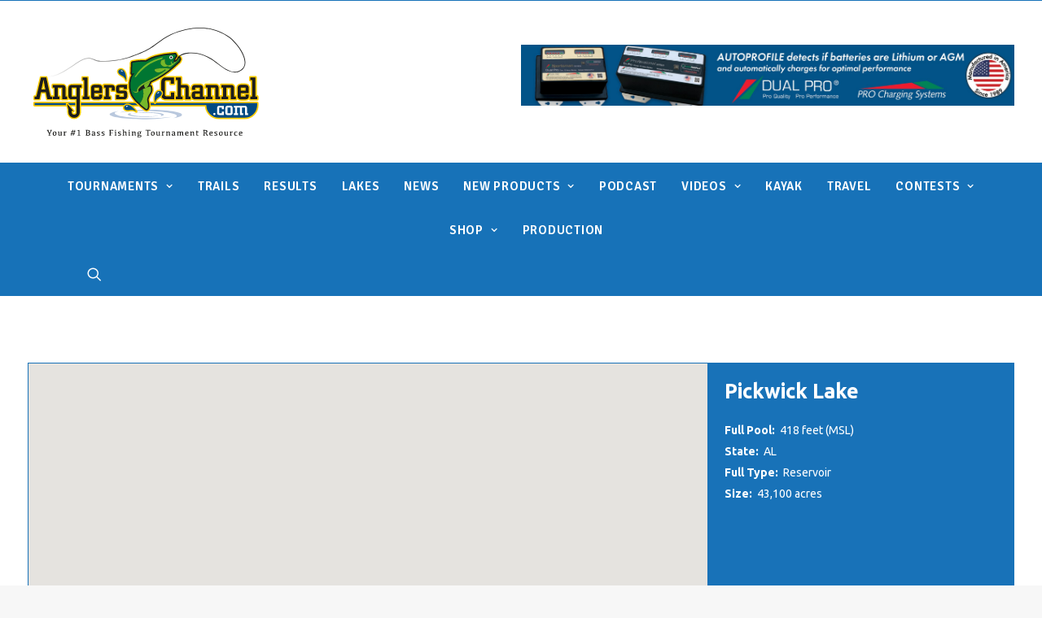

--- FILE ---
content_type: text/html; charset=UTF-8
request_url: https://anglerschannel.com/lakes/pickwick-lake/
body_size: 22434
content:
<!DOCTYPE html>
<html class="no-touch" lang="en-US" xmlns="http://www.w3.org/1999/xhtml">
<head> <script type="text/javascript">
/* <![CDATA[ */
 var gform;gform||(document.addEventListener("gform_main_scripts_loaded",function(){gform.scriptsLoaded=!0}),document.addEventListener("gform/theme/scripts_loaded",function(){gform.themeScriptsLoaded=!0}),window.addEventListener("DOMContentLoaded",function(){gform.domLoaded=!0}),gform={domLoaded:!1,scriptsLoaded:!1,themeScriptsLoaded:!1,isFormEditor:()=>"function"==typeof InitializeEditor,callIfLoaded:function(o){return!(!gform.domLoaded||!gform.scriptsLoaded||!gform.themeScriptsLoaded&&!gform.isFormEditor()||(gform.isFormEditor()&&console.warn("The use of gform.initializeOnLoaded() is deprecated in the form editor context and will be removed in Gravity Forms 3.1."),o(),0))},initializeOnLoaded:function(o){gform.callIfLoaded(o)||(document.addEventListener("gform_main_scripts_loaded",()=>{gform.scriptsLoaded=!0,gform.callIfLoaded(o)}),document.addEventListener("gform/theme/scripts_loaded",()=>{gform.themeScriptsLoaded=!0,gform.callIfLoaded(o)}),window.addEventListener("DOMContentLoaded",()=>{gform.domLoaded=!0,gform.callIfLoaded(o)}))},hooks:{action:{},filter:{}},addAction:function(o,r,e,t){gform.addHook("action",o,r,e,t)},addFilter:function(o,r,e,t){gform.addHook("filter",o,r,e,t)},doAction:function(o){gform.doHook("action",o,arguments)},applyFilters:function(o){return gform.doHook("filter",o,arguments)},removeAction:function(o,r){gform.removeHook("action",o,r)},removeFilter:function(o,r,e){gform.removeHook("filter",o,r,e)},addHook:function(o,r,e,t,n){null==gform.hooks[o][r]&&(gform.hooks[o][r]=[]);var d=gform.hooks[o][r];null==n&&(n=r+"_"+d.length),gform.hooks[o][r].push({tag:n,callable:e,priority:t=null==t?10:t})},doHook:function(r,o,e){var t;if(e=Array.prototype.slice.call(e,1),null!=gform.hooks[r][o]&&((o=gform.hooks[r][o]).sort(function(o,r){return o.priority-r.priority}),o.forEach(function(o){"function"!=typeof(t=o.callable)&&(t=window[t]),"action"==r?t.apply(null,e):e[0]=t.apply(null,e)})),"filter"==r)return e[0]},removeHook:function(o,r,t,n){var e;null!=gform.hooks[o][r]&&(e=(e=gform.hooks[o][r]).filter(function(o,r,e){return!!(null!=n&&n!=o.tag||null!=t&&t!=o.priority)}),gform.hooks[o][r]=e)}}); 
/* ]]> */
</script>

<meta http-equiv="Content-Type" content="text/html; charset=UTF-8">
<meta name="viewport" content="width=device-width, initial-scale=1">
<link rel="profile" href="https://gmpg.org/xfn/11">
<link rel="pingback" href="https://anglerschannel.com/xmlrpc.php">
<title>Pickwick Lake &#8211; Anglers Channel</title>
<meta name='robots' content='max-image-preview:large' />
	<style>img:is([sizes="auto" i], [sizes^="auto," i]) { contain-intrinsic-size: 3000px 1500px }</style>
	<link rel='dns-prefetch' href='//maps.googleapis.com' />
<link rel='dns-prefetch' href='//webapiv2.navionics.com' />
<link rel='dns-prefetch' href='//www.googletagmanager.com' />
<link rel='dns-prefetch' href='//fonts.googleapis.com' />
<link rel="alternate" type="application/rss+xml" title="Anglers Channel &raquo; Feed" href="https://anglerschannel.com/feed/" />
<link rel="alternate" type="application/rss+xml" title="Anglers Channel &raquo; Comments Feed" href="https://anglerschannel.com/comments/feed/" />
<script type="text/javascript">
/* <![CDATA[ */
window._wpemojiSettings = {"baseUrl":"https:\/\/s.w.org\/images\/core\/emoji\/15.0.3\/72x72\/","ext":".png","svgUrl":"https:\/\/s.w.org\/images\/core\/emoji\/15.0.3\/svg\/","svgExt":".svg","source":{"concatemoji":"https:\/\/anglerschannel.com\/wp-includes\/js\/wp-emoji-release.min.js?ver=6.7.4"}};
/*! This file is auto-generated */
!function(i,n){var o,s,e;function c(e){try{var t={supportTests:e,timestamp:(new Date).valueOf()};sessionStorage.setItem(o,JSON.stringify(t))}catch(e){}}function p(e,t,n){e.clearRect(0,0,e.canvas.width,e.canvas.height),e.fillText(t,0,0);var t=new Uint32Array(e.getImageData(0,0,e.canvas.width,e.canvas.height).data),r=(e.clearRect(0,0,e.canvas.width,e.canvas.height),e.fillText(n,0,0),new Uint32Array(e.getImageData(0,0,e.canvas.width,e.canvas.height).data));return t.every(function(e,t){return e===r[t]})}function u(e,t,n){switch(t){case"flag":return n(e,"\ud83c\udff3\ufe0f\u200d\u26a7\ufe0f","\ud83c\udff3\ufe0f\u200b\u26a7\ufe0f")?!1:!n(e,"\ud83c\uddfa\ud83c\uddf3","\ud83c\uddfa\u200b\ud83c\uddf3")&&!n(e,"\ud83c\udff4\udb40\udc67\udb40\udc62\udb40\udc65\udb40\udc6e\udb40\udc67\udb40\udc7f","\ud83c\udff4\u200b\udb40\udc67\u200b\udb40\udc62\u200b\udb40\udc65\u200b\udb40\udc6e\u200b\udb40\udc67\u200b\udb40\udc7f");case"emoji":return!n(e,"\ud83d\udc26\u200d\u2b1b","\ud83d\udc26\u200b\u2b1b")}return!1}function f(e,t,n){var r="undefined"!=typeof WorkerGlobalScope&&self instanceof WorkerGlobalScope?new OffscreenCanvas(300,150):i.createElement("canvas"),a=r.getContext("2d",{willReadFrequently:!0}),o=(a.textBaseline="top",a.font="600 32px Arial",{});return e.forEach(function(e){o[e]=t(a,e,n)}),o}function t(e){var t=i.createElement("script");t.src=e,t.defer=!0,i.head.appendChild(t)}"undefined"!=typeof Promise&&(o="wpEmojiSettingsSupports",s=["flag","emoji"],n.supports={everything:!0,everythingExceptFlag:!0},e=new Promise(function(e){i.addEventListener("DOMContentLoaded",e,{once:!0})}),new Promise(function(t){var n=function(){try{var e=JSON.parse(sessionStorage.getItem(o));if("object"==typeof e&&"number"==typeof e.timestamp&&(new Date).valueOf()<e.timestamp+604800&&"object"==typeof e.supportTests)return e.supportTests}catch(e){}return null}();if(!n){if("undefined"!=typeof Worker&&"undefined"!=typeof OffscreenCanvas&&"undefined"!=typeof URL&&URL.createObjectURL&&"undefined"!=typeof Blob)try{var e="postMessage("+f.toString()+"("+[JSON.stringify(s),u.toString(),p.toString()].join(",")+"));",r=new Blob([e],{type:"text/javascript"}),a=new Worker(URL.createObjectURL(r),{name:"wpTestEmojiSupports"});return void(a.onmessage=function(e){c(n=e.data),a.terminate(),t(n)})}catch(e){}c(n=f(s,u,p))}t(n)}).then(function(e){for(var t in e)n.supports[t]=e[t],n.supports.everything=n.supports.everything&&n.supports[t],"flag"!==t&&(n.supports.everythingExceptFlag=n.supports.everythingExceptFlag&&n.supports[t]);n.supports.everythingExceptFlag=n.supports.everythingExceptFlag&&!n.supports.flag,n.DOMReady=!1,n.readyCallback=function(){n.DOMReady=!0}}).then(function(){return e}).then(function(){var e;n.supports.everything||(n.readyCallback(),(e=n.source||{}).concatemoji?t(e.concatemoji):e.wpemoji&&e.twemoji&&(t(e.twemoji),t(e.wpemoji)))}))}((window,document),window._wpemojiSettings);
/* ]]> */
</script>
<style id='wp-emoji-styles-inline-css' type='text/css'>

	img.wp-smiley, img.emoji {
		display: inline !important;
		border: none !important;
		box-shadow: none !important;
		height: 1em !important;
		width: 1em !important;
		margin: 0 0.07em !important;
		vertical-align: -0.1em !important;
		background: none !important;
		padding: 0 !important;
	}
</style>
<link rel='stylesheet' id='wp-block-library-css' href='https://anglerschannel.com/wp-includes/css/dist/block-library/style.min.css?ver=6.7.4' type='text/css' media='all' />
<style id='classic-theme-styles-inline-css' type='text/css'>
/*! This file is auto-generated */
.wp-block-button__link{color:#fff;background-color:#32373c;border-radius:9999px;box-shadow:none;text-decoration:none;padding:calc(.667em + 2px) calc(1.333em + 2px);font-size:1.125em}.wp-block-file__button{background:#32373c;color:#fff;text-decoration:none}
</style>
<style id='global-styles-inline-css' type='text/css'>
:root{--wp--preset--aspect-ratio--square: 1;--wp--preset--aspect-ratio--4-3: 4/3;--wp--preset--aspect-ratio--3-4: 3/4;--wp--preset--aspect-ratio--3-2: 3/2;--wp--preset--aspect-ratio--2-3: 2/3;--wp--preset--aspect-ratio--16-9: 16/9;--wp--preset--aspect-ratio--9-16: 9/16;--wp--preset--color--black: #000000;--wp--preset--color--cyan-bluish-gray: #abb8c3;--wp--preset--color--white: #ffffff;--wp--preset--color--pale-pink: #f78da7;--wp--preset--color--vivid-red: #cf2e2e;--wp--preset--color--luminous-vivid-orange: #ff6900;--wp--preset--color--luminous-vivid-amber: #fcb900;--wp--preset--color--light-green-cyan: #7bdcb5;--wp--preset--color--vivid-green-cyan: #00d084;--wp--preset--color--pale-cyan-blue: #8ed1fc;--wp--preset--color--vivid-cyan-blue: #0693e3;--wp--preset--color--vivid-purple: #9b51e0;--wp--preset--gradient--vivid-cyan-blue-to-vivid-purple: linear-gradient(135deg,rgba(6,147,227,1) 0%,rgb(155,81,224) 100%);--wp--preset--gradient--light-green-cyan-to-vivid-green-cyan: linear-gradient(135deg,rgb(122,220,180) 0%,rgb(0,208,130) 100%);--wp--preset--gradient--luminous-vivid-amber-to-luminous-vivid-orange: linear-gradient(135deg,rgba(252,185,0,1) 0%,rgba(255,105,0,1) 100%);--wp--preset--gradient--luminous-vivid-orange-to-vivid-red: linear-gradient(135deg,rgba(255,105,0,1) 0%,rgb(207,46,46) 100%);--wp--preset--gradient--very-light-gray-to-cyan-bluish-gray: linear-gradient(135deg,rgb(238,238,238) 0%,rgb(169,184,195) 100%);--wp--preset--gradient--cool-to-warm-spectrum: linear-gradient(135deg,rgb(74,234,220) 0%,rgb(151,120,209) 20%,rgb(207,42,186) 40%,rgb(238,44,130) 60%,rgb(251,105,98) 80%,rgb(254,248,76) 100%);--wp--preset--gradient--blush-light-purple: linear-gradient(135deg,rgb(255,206,236) 0%,rgb(152,150,240) 100%);--wp--preset--gradient--blush-bordeaux: linear-gradient(135deg,rgb(254,205,165) 0%,rgb(254,45,45) 50%,rgb(107,0,62) 100%);--wp--preset--gradient--luminous-dusk: linear-gradient(135deg,rgb(255,203,112) 0%,rgb(199,81,192) 50%,rgb(65,88,208) 100%);--wp--preset--gradient--pale-ocean: linear-gradient(135deg,rgb(255,245,203) 0%,rgb(182,227,212) 50%,rgb(51,167,181) 100%);--wp--preset--gradient--electric-grass: linear-gradient(135deg,rgb(202,248,128) 0%,rgb(113,206,126) 100%);--wp--preset--gradient--midnight: linear-gradient(135deg,rgb(2,3,129) 0%,rgb(40,116,252) 100%);--wp--preset--font-size--small: 13px;--wp--preset--font-size--medium: 20px;--wp--preset--font-size--large: 36px;--wp--preset--font-size--x-large: 42px;--wp--preset--spacing--20: 0.44rem;--wp--preset--spacing--30: 0.67rem;--wp--preset--spacing--40: 1rem;--wp--preset--spacing--50: 1.5rem;--wp--preset--spacing--60: 2.25rem;--wp--preset--spacing--70: 3.38rem;--wp--preset--spacing--80: 5.06rem;--wp--preset--shadow--natural: 6px 6px 9px rgba(0, 0, 0, 0.2);--wp--preset--shadow--deep: 12px 12px 50px rgba(0, 0, 0, 0.4);--wp--preset--shadow--sharp: 6px 6px 0px rgba(0, 0, 0, 0.2);--wp--preset--shadow--outlined: 6px 6px 0px -3px rgba(255, 255, 255, 1), 6px 6px rgba(0, 0, 0, 1);--wp--preset--shadow--crisp: 6px 6px 0px rgba(0, 0, 0, 1);}:where(.is-layout-flex){gap: 0.5em;}:where(.is-layout-grid){gap: 0.5em;}body .is-layout-flex{display: flex;}.is-layout-flex{flex-wrap: wrap;align-items: center;}.is-layout-flex > :is(*, div){margin: 0;}body .is-layout-grid{display: grid;}.is-layout-grid > :is(*, div){margin: 0;}:where(.wp-block-columns.is-layout-flex){gap: 2em;}:where(.wp-block-columns.is-layout-grid){gap: 2em;}:where(.wp-block-post-template.is-layout-flex){gap: 1.25em;}:where(.wp-block-post-template.is-layout-grid){gap: 1.25em;}.has-black-color{color: var(--wp--preset--color--black) !important;}.has-cyan-bluish-gray-color{color: var(--wp--preset--color--cyan-bluish-gray) !important;}.has-white-color{color: var(--wp--preset--color--white) !important;}.has-pale-pink-color{color: var(--wp--preset--color--pale-pink) !important;}.has-vivid-red-color{color: var(--wp--preset--color--vivid-red) !important;}.has-luminous-vivid-orange-color{color: var(--wp--preset--color--luminous-vivid-orange) !important;}.has-luminous-vivid-amber-color{color: var(--wp--preset--color--luminous-vivid-amber) !important;}.has-light-green-cyan-color{color: var(--wp--preset--color--light-green-cyan) !important;}.has-vivid-green-cyan-color{color: var(--wp--preset--color--vivid-green-cyan) !important;}.has-pale-cyan-blue-color{color: var(--wp--preset--color--pale-cyan-blue) !important;}.has-vivid-cyan-blue-color{color: var(--wp--preset--color--vivid-cyan-blue) !important;}.has-vivid-purple-color{color: var(--wp--preset--color--vivid-purple) !important;}.has-black-background-color{background-color: var(--wp--preset--color--black) !important;}.has-cyan-bluish-gray-background-color{background-color: var(--wp--preset--color--cyan-bluish-gray) !important;}.has-white-background-color{background-color: var(--wp--preset--color--white) !important;}.has-pale-pink-background-color{background-color: var(--wp--preset--color--pale-pink) !important;}.has-vivid-red-background-color{background-color: var(--wp--preset--color--vivid-red) !important;}.has-luminous-vivid-orange-background-color{background-color: var(--wp--preset--color--luminous-vivid-orange) !important;}.has-luminous-vivid-amber-background-color{background-color: var(--wp--preset--color--luminous-vivid-amber) !important;}.has-light-green-cyan-background-color{background-color: var(--wp--preset--color--light-green-cyan) !important;}.has-vivid-green-cyan-background-color{background-color: var(--wp--preset--color--vivid-green-cyan) !important;}.has-pale-cyan-blue-background-color{background-color: var(--wp--preset--color--pale-cyan-blue) !important;}.has-vivid-cyan-blue-background-color{background-color: var(--wp--preset--color--vivid-cyan-blue) !important;}.has-vivid-purple-background-color{background-color: var(--wp--preset--color--vivid-purple) !important;}.has-black-border-color{border-color: var(--wp--preset--color--black) !important;}.has-cyan-bluish-gray-border-color{border-color: var(--wp--preset--color--cyan-bluish-gray) !important;}.has-white-border-color{border-color: var(--wp--preset--color--white) !important;}.has-pale-pink-border-color{border-color: var(--wp--preset--color--pale-pink) !important;}.has-vivid-red-border-color{border-color: var(--wp--preset--color--vivid-red) !important;}.has-luminous-vivid-orange-border-color{border-color: var(--wp--preset--color--luminous-vivid-orange) !important;}.has-luminous-vivid-amber-border-color{border-color: var(--wp--preset--color--luminous-vivid-amber) !important;}.has-light-green-cyan-border-color{border-color: var(--wp--preset--color--light-green-cyan) !important;}.has-vivid-green-cyan-border-color{border-color: var(--wp--preset--color--vivid-green-cyan) !important;}.has-pale-cyan-blue-border-color{border-color: var(--wp--preset--color--pale-cyan-blue) !important;}.has-vivid-cyan-blue-border-color{border-color: var(--wp--preset--color--vivid-cyan-blue) !important;}.has-vivid-purple-border-color{border-color: var(--wp--preset--color--vivid-purple) !important;}.has-vivid-cyan-blue-to-vivid-purple-gradient-background{background: var(--wp--preset--gradient--vivid-cyan-blue-to-vivid-purple) !important;}.has-light-green-cyan-to-vivid-green-cyan-gradient-background{background: var(--wp--preset--gradient--light-green-cyan-to-vivid-green-cyan) !important;}.has-luminous-vivid-amber-to-luminous-vivid-orange-gradient-background{background: var(--wp--preset--gradient--luminous-vivid-amber-to-luminous-vivid-orange) !important;}.has-luminous-vivid-orange-to-vivid-red-gradient-background{background: var(--wp--preset--gradient--luminous-vivid-orange-to-vivid-red) !important;}.has-very-light-gray-to-cyan-bluish-gray-gradient-background{background: var(--wp--preset--gradient--very-light-gray-to-cyan-bluish-gray) !important;}.has-cool-to-warm-spectrum-gradient-background{background: var(--wp--preset--gradient--cool-to-warm-spectrum) !important;}.has-blush-light-purple-gradient-background{background: var(--wp--preset--gradient--blush-light-purple) !important;}.has-blush-bordeaux-gradient-background{background: var(--wp--preset--gradient--blush-bordeaux) !important;}.has-luminous-dusk-gradient-background{background: var(--wp--preset--gradient--luminous-dusk) !important;}.has-pale-ocean-gradient-background{background: var(--wp--preset--gradient--pale-ocean) !important;}.has-electric-grass-gradient-background{background: var(--wp--preset--gradient--electric-grass) !important;}.has-midnight-gradient-background{background: var(--wp--preset--gradient--midnight) !important;}.has-small-font-size{font-size: var(--wp--preset--font-size--small) !important;}.has-medium-font-size{font-size: var(--wp--preset--font-size--medium) !important;}.has-large-font-size{font-size: var(--wp--preset--font-size--large) !important;}.has-x-large-font-size{font-size: var(--wp--preset--font-size--x-large) !important;}
:where(.wp-block-post-template.is-layout-flex){gap: 1.25em;}:where(.wp-block-post-template.is-layout-grid){gap: 1.25em;}
:where(.wp-block-columns.is-layout-flex){gap: 2em;}:where(.wp-block-columns.is-layout-grid){gap: 2em;}
:root :where(.wp-block-pullquote){font-size: 1.5em;line-height: 1.6;}
</style>
<link rel='stylesheet' id='uncodefont-google-css' href='//fonts.googleapis.com/css?family=Signika%3A300%2Cregular%2C600%2C700%7CUbuntu%3A300%2C300italic%2Cregular%2Citalic%2C500%2C500italic%2C700%2C700italic&#038;subset=latin%2Clatin-ext%2Cgreek-ext%2Ccyrillic%2Ccyrillic-ext%2Cgreek&#038;ver=2.5.0.5' type='text/css' media='all' />
<link rel='stylesheet' id='navionics-web-api-css' href='//webapiv2.navionics.com/dist/webapi/webapi.min.css?ver=6.7.4' type='text/css' media='all' />
<style id='akismet-widget-style-inline-css' type='text/css'>

			.a-stats {
				--akismet-color-mid-green: #357b49;
				--akismet-color-white: #fff;
				--akismet-color-light-grey: #f6f7f7;

				max-width: 350px;
				width: auto;
			}

			.a-stats * {
				all: unset;
				box-sizing: border-box;
			}

			.a-stats strong {
				font-weight: 600;
			}

			.a-stats a.a-stats__link,
			.a-stats a.a-stats__link:visited,
			.a-stats a.a-stats__link:active {
				background: var(--akismet-color-mid-green);
				border: none;
				box-shadow: none;
				border-radius: 8px;
				color: var(--akismet-color-white);
				cursor: pointer;
				display: block;
				font-family: -apple-system, BlinkMacSystemFont, 'Segoe UI', 'Roboto', 'Oxygen-Sans', 'Ubuntu', 'Cantarell', 'Helvetica Neue', sans-serif;
				font-weight: 500;
				padding: 12px;
				text-align: center;
				text-decoration: none;
				transition: all 0.2s ease;
			}

			/* Extra specificity to deal with TwentyTwentyOne focus style */
			.widget .a-stats a.a-stats__link:focus {
				background: var(--akismet-color-mid-green);
				color: var(--akismet-color-white);
				text-decoration: none;
			}

			.a-stats a.a-stats__link:hover {
				filter: brightness(110%);
				box-shadow: 0 4px 12px rgba(0, 0, 0, 0.06), 0 0 2px rgba(0, 0, 0, 0.16);
			}

			.a-stats .count {
				color: var(--akismet-color-white);
				display: block;
				font-size: 1.5em;
				line-height: 1.4;
				padding: 0 13px;
				white-space: nowrap;
			}
		
</style>
<link rel='stylesheet' id='tablepress-default-css' href='https://anglerschannel.com/wp-content/plugins/tablepress/css/build/default.css?ver=3.0.3' type='text/css' media='all' />
<link rel='stylesheet' id='uncode-style-css' href='https://anglerschannel.com/wp-content/themes/uncode/library/css/style.css?ver=1771568416' type='text/css' media='all' />
<style id='uncode-style-inline-css' type='text/css'>

@media (max-width: 959px) { .navbar-brand > * { height: 80px !important;}}
@media (min-width: 960px) { .limit-width { max-width: 1296px; margin: auto;}}
</style>
<link rel='stylesheet' id='uncode-icons-css' href='https://anglerschannel.com/wp-content/themes/uncode/library/css/uncode-icons.css?ver=1771568416' type='text/css' media='all' />
<link rel='stylesheet' id='uncode-custom-style-css' href='https://anglerschannel.com/wp-content/themes/uncode/library/css/style-custom.css?ver=1771568416' type='text/css' media='all' />
<style id='uncode-custom-style-inline-css' type='text/css'>
.videoWrapper {position:relative;padding-bottom:51%;height:0;margin-left:auto;margin-right:auto;max-width:840px;}.videoWrapper iframe {position:absolute;top:0;left:0;width:100%;height:100%;}
</style>
<link rel='stylesheet' id='child-style-css' href='https://anglerschannel.com/wp-content/themes/uncode-child/style.css?ver=36818853' type='text/css' media='all' />
<script type="text/javascript" src="https://anglerschannel.com/wp-includes/js/jquery/jquery.min.js?ver=3.7.1" id="jquery-core-js"></script>
<script type="text/javascript" src="https://anglerschannel.com/wp-includes/js/jquery/jquery-migrate.min.js?ver=3.4.1" id="jquery-migrate-js"></script>
<script type="text/javascript" src="https://anglerschannel.com/wp-includes/js/jquery/ui/core.min.js?ver=1.13.3" id="jquery-ui-core-js"></script>
<script type="text/javascript" src="https://anglerschannel.com/wp-includes/js/jquery/ui/mouse.min.js?ver=1.13.3" id="jquery-ui-mouse-js"></script>
<script type="text/javascript" src="https://anglerschannel.com/wp-includes/js/jquery/ui/sortable.min.js?ver=1.13.3" id="jquery-ui-sortable-js"></script>
<script type="text/javascript" src="https://anglerschannel.com/wp-includes/js/jquery/ui/resizable.min.js?ver=1.13.3" id="jquery-ui-resizable-js"></script>
<script type="text/javascript" src="https://anglerschannel.com/wp-content/plugins/advanced-custom-fields-pro/assets/js/acf-input.min.js?ver=5.8.12" id="acf-input-js"></script>
<script type="text/javascript" src="https://anglerschannel.com/wp-content/plugins/ACF-Conditional-Taxonomy-Rules-master/includes/input_conditional_taxonomy.js?ver=3.0.0" id="acf-input-conditional-taxonomy-js"></script>
<script type="text/javascript" id="uncode-init-js-extra">
/* <![CDATA[ */
var SiteParameters = {"days":"days","hours":"hours","minutes":"minutes","seconds":"seconds","constant_scroll":"on","scroll_speed":"2","parallax_factor":"0.25","loading":"Loading\u2026","slide_name":"slide","slide_footer":"footer","ajax_url":"https:\/\/anglerschannel.com\/wp-admin\/admin-ajax.php","nonce_adaptive_images":"c1d00468bb","enable_debug":"","block_mobile_videos":"","is_frontend_editor":"","mobile_parallax_allowed":"","wireframes_plugin_active":"1"};
/* ]]> */
</script>
<script type="text/javascript" src="https://anglerschannel.com/wp-content/themes/uncode/library/js/init.js?ver=1771568416" id="uncode-init-js"></script>

<!-- Google tag (gtag.js) snippet added by Site Kit -->

<!-- Google Analytics snippet added by Site Kit -->
<script type="text/javascript" src="https://www.googletagmanager.com/gtag/js?id=G-NXK68BC8X1" id="google_gtagjs-js" async></script>
<script type="text/javascript" id="google_gtagjs-js-after">
/* <![CDATA[ */
window.dataLayer = window.dataLayer || [];function gtag(){dataLayer.push(arguments);}
gtag("set","linker",{"domains":["anglerschannel.com"]});
gtag("js", new Date());
gtag("set", "developer_id.dZTNiMT", true);
gtag("config", "G-NXK68BC8X1");
/* ]]> */
</script>

<!-- End Google tag (gtag.js) snippet added by Site Kit -->
<script type="text/javascript" id="adrotate-dyngroup-js-extra">
/* <![CDATA[ */
var impression_object = {"ajax_url":"https:\/\/anglerschannel.com\/wp-admin\/admin-ajax.php"};
/* ]]> */
</script>
<script type="text/javascript" src="https://anglerschannel.com/wp-content/themes/uncode-child/js/jquery.dyngroup.js" id="adrotate-dyngroup-js"></script>
<script type="text/javascript" id="adrotate-clicktracker-js-extra">
/* <![CDATA[ */
var click_object = {"ajax_url":"https:\/\/anglerschannel.com\/wp-admin\/admin-ajax.php"};
/* ]]> */
</script>
<script type="text/javascript" src="https://anglerschannel.com/wp-content/plugins/adrotate-pro/library/jquery.adrotate.clicktracker.js" id="adrotate-clicktracker-js"></script>
<!-- OG: 2.9.5 -->
<!-- og -->
<meta property="og:image" content="https://anglerschannel.com/wp-content/uploads/2016/07/Logo.jpg" />
<meta property="og:description" content="Pickwick Lake" />
<meta property="og:type" content="article" />
<meta property="og:locale" content="en_US" />
<meta property="og:site_name" content="Anglers Channel" />
<meta property="og:title" content="Pickwick Lake" />
<meta property="og:url" content="https://anglerschannel.com/lakes/pickwick-lake/" />
<meta property="og:updated_time" content="2016-08-13T17:50:18+00:00" />
<!-- article -->
<meta property="article:published_time" content="2016-08-13T17:50:18+00:00" />
<meta property="article:modified_time" content="2016-08-13T17:50:18+00:00" />
<meta property="article:author" content="https://anglerschannel.com/author/metalpotatouk/" />
<!-- twitter -->
<meta property="twitter:partner" content="ogwp" />
<meta property="twitter:card" content="summary" />
<meta property="twitter:image" content="https://anglerschannel.com/wp-content/uploads/2016/07/Logo.jpg" />
<meta property="twitter:title" content="Pickwick Lake" />
<meta property="twitter:description" content="Pickwick Lake" />
<meta property="twitter:url" content="https://anglerschannel.com/lakes/pickwick-lake/" />
<!-- schema -->
<meta itemprop="image" content="https://anglerschannel.com/wp-content/uploads/2016/07/Logo.jpg" />
<meta itemprop="name" content="Pickwick Lake" />
<meta itemprop="headline" content="Pickwick Lake" />
<meta itemprop="description" content="Pickwick Lake" />
<meta itemprop="datePublished" content="2016-08-13" />
<meta itemprop="dateModified" content="2016-08-13T17:50:18+00:00" />
<meta itemprop="author" content="MetalPotatoUK" />
<!-- profile -->
<meta property="profile:username" content="MetalPotatoUK" />
<!-- /OG -->
<link rel="https://api.w.org/" href="https://anglerschannel.com/wp-json/" /><link rel="EditURI" type="application/rsd+xml" title="RSD" href="https://anglerschannel.com/xmlrpc.php?rsd" />
<meta name="generator" content="WordPress 6.7.4" />
<link rel="canonical" href="https://anglerschannel.com/lakes/pickwick-lake/" />
<link rel='shortlink' href='https://anglerschannel.com/?p=4886' />
<link rel="alternate" title="oEmbed (JSON)" type="application/json+oembed" href="https://anglerschannel.com/wp-json/oembed/1.0/embed?url=https%3A%2F%2Fanglerschannel.com%2Flakes%2Fpickwick-lake%2F" />
<link rel="alternate" title="oEmbed (XML)" type="text/xml+oembed" href="https://anglerschannel.com/wp-json/oembed/1.0/embed?url=https%3A%2F%2Fanglerschannel.com%2Flakes%2Fpickwick-lake%2F&#038;format=xml" />

<!-- This site is using AdRotate v5.8.3 Professional to display their advertisements - https://ajdg.solutions/ -->
<!-- AdRotate CSS -->
<style type="text/css" media="screen">
	.g { margin:0px; padding:0px; overflow:hidden; line-height:1; zoom:1; }
	.g img { height:auto; }
	.g-col { position:relative; float:left; }
	.g-col:first-child { margin-left: 0; }
	.g-col:last-child { margin-right: 0; }
	.g-1 { margin:0px 0px 0px 0px; width:100%; max-width:728px; height:100%; max-height:90px; }
	.g-2 { margin:0px 0px 0px 0px; width:100%; max-width:280px; height:100%; max-height:280px; }
	.g-6 { margin:0px 0px 0px 0px; width:100%; max-width:1000px; height:100%; max-height:123px; }
	.g-7 { margin:0px 0px 0px 0px; width:100%; max-width:1000px; height:100%; max-height:123px; }
	@media only screen and (max-width: 480px) {
		.g-col, .g-dyn, .g-single { width:100%; margin-left:0; margin-right:0; }
	}
</style>
<!-- /AdRotate CSS -->

<meta name="generator" content="Site Kit by Google 1.145.0" /><!-- AdRotate JS -->
<script type="text/javascript">
jQuery(document).ready(function(){if(jQuery.fn.gslider) {
	jQuery('.g-1').gslider({groupid:1,speed:6000,repeat_impressions:'Y'});
	jQuery('.g-2').gslider({groupid:2,speed:6000,repeat_impressions:'Y'});
	jQuery('.g-6').gslider({groupid:6,speed:6000,repeat_impressions:'Y'});
	jQuery('.g-7').gslider({groupid:7,speed:6000,repeat_impressions:'Y'});
	jQuery('.g-8').gslider({groupid:8,speed:6000,repeat_impressions:'Y'});
}});
</script>
<!-- /AdRotate JS -->

<link rel="icon" href="https://anglerschannel.com/wp-content/uploads/2016/07/Logo-65x65.jpg" sizes="32x32" />
<link rel="icon" href="https://anglerschannel.com/wp-content/uploads/2016/07/Logo-300x300.jpg" sizes="192x192" />
<link rel="apple-touch-icon" href="https://anglerschannel.com/wp-content/uploads/2016/07/Logo-180x180.jpg" />
<meta name="msapplication-TileImage" content="https://anglerschannel.com/wp-content/uploads/2016/07/Logo-300x300.jpg" />
		<style type="text/css" id="wp-custom-css">
			

.isotope-filters {
	background-color: inherit !important;
}

.isotope-filters .menu-dark .menu-smart a {
    color: #000;
}

.isotope-filters .menu-dark .menu-smart > li a.active {
	color: #1672b8;
}

.isotope-filters .menu-dark .menu-smart > li a:hover {
	color: #1672b8;
}


@media only screen and (max-width: 767px) {
	
	.headerads {
		margin-top: 0px !important;
	}
}


#field_6_2,
#field_6_8,
#field_6_6,
#field_6_7,
#field_6_5{
margin: 45px 0 !important;
}

.description_txt h4 a,
.description_txt a {
	color:#1672b8 !important;
}





@media only screen and (max-width: 767px) {
	.mmb-container {
		top: 35% !important;
	}
	
	div#logo-container-mobile {
		    padding: 5px 26px;
	}
}		</style>
		<noscript><style> .wpb_animate_when_almost_visible { opacity: 1; }</style></noscript></head>
<body class="lakes-template-default single single-lakes postid-4886  style-color-lxmt-bg group-blog hormenu-position-left hmenu-center header-full-width main-center-align mobile-parallax-not-allowed ilb-no-bounce unreg wpb-js-composer js-comp-ver-6.7.0 vc_responsive" data-border="0">
		<div class="body-borders" data-border="0"><div class="top-border body-border-shadow"></div><div class="right-border body-border-shadow"></div><div class="bottom-border body-border-shadow"></div><div class="left-border body-border-shadow"></div><div class="top-border style-light-bg"></div><div class="right-border style-light-bg"></div><div class="bottom-border style-light-bg"></div><div class="left-border style-light-bg"></div></div>	<div class="box-wrapper">
		<div class="box-container">
		<script type="text/javascript">UNCODE.initBox();</script>
		<div class="menu-wrapper menu-sticky style-light-original"><div class="navbar menu-secondary menu-primary menu-light submenu-light style-light-original">
														<div class="menu-container-mobile  style-color-xsdn-bg menu-borders">
															<div class="row-menu style-light-bg">
																<div class="row-menu-inner">
																	<div id="logo-container-mobile" class="col-lg-0 logo-container">
																		<div id="main-logo" class="navbar-header style-light">
																			<a href="https://anglerschannel.com/" class="navbar-brand" data-minheight="100"><div class="logo-image main-logo logo-skinnable" data-maxheight="145" style="height: 145px;"><img src="https://anglerschannel.com/wp-content/uploads/2020/03/Anglers-Channel-1.svg" alt="logo" width="1" height="1" class="img-responsive" /></div></a>
																		</div>
																	</div>
																</div>
																<div class="mmb-container"><div class="mobile-menu-button 2 mobile-menu-button-light lines-button x2"><span class="lines"></span></div></div>
															</div>
														</div>
													</div>
													<header id="masthead" class="navbar menu-primary menu-light submenu-light style-light-original">
														<div class="menu-container style-color-xsdn-bg menu-borders">
															<div class="row-menu">
																<div class="row-menu-inner">
																	<div class="col-lg-12 main-menu-container middle">
																		<div class="menu-horizontal">
																			<div class="menu-horizontal-inner">
																				<div class="nav navbar-nav navbar-main navbar-nav-first"><ul id="menu-main-menu" class="menu-primary-inner menu-smart sm"><li id="menu-item-4475" class="menu-item menu-item-type-custom menu-item-object-custom menu-item-has-children menu-item-4475 dropdown menu-item-link"><a title="TOURNAMENTS" href="/tournaments/" data-toggle="dropdown" class="dropdown-toggle" data-type="title">TOURNAMENTS<i class="fa fa-angle-down fa-dropdown"></i></a>
<ul role="menu" class="drop-menu">
	<li id="menu-item-71398" class="menu-item menu-item-type-custom menu-item-object-custom menu-item-71398"><a title="Upcoming" href="https://anglerschannel.com/tournaments/?view=upcoming">Upcoming<i class="fa fa-angle-right fa-dropdown"></i></a></li>
	<li id="menu-item-70278" class="menu-item menu-item-type-custom menu-item-object-custom menu-item-70278"><a title="This Month" href="https://anglerschannel.com/tournaments/?view=monthly">This Month<i class="fa fa-angle-right fa-dropdown"></i></a></li>
	<li id="menu-item-73072" class="menu-item menu-item-type-custom menu-item-object-custom menu-item-73072"><a title="Single Day Events" href="https://anglerschannel.com/tournaments/?bytrails=73063">Single Day Events<i class="fa fa-angle-right fa-dropdown"></i></a></li>
	<li id="menu-item-115531" class="menu-item menu-item-type-post_type menu-item-object-page menu-item-115531"><a title="Contingencies" href="https://anglerschannel.com/contingency-programs/">Contingencies<i class="fa fa-angle-right fa-dropdown"></i></a></li>
</ul>
</li>
<li id="menu-item-122078" class="menu-item menu-item-type-custom menu-item-object-custom menu-item-122078 menu-item-link"><a title="TRAILS" href="/trails-list/">TRAILS<i class="fa fa-angle-right fa-dropdown"></i></a></li>
<li id="menu-item-105778" class="menu-item menu-item-type-taxonomy menu-item-object-category menu-item-105778 menu-item-link"><a title="RESULTS" href="https://anglerschannel.com/category/results/">RESULTS<i class="fa fa-angle-right fa-dropdown"></i></a></li>
<li id="menu-item-72749" class="menu-item menu-item-type-custom menu-item-object-custom menu-item-72749 menu-item-link"><a title="LAKES" href="https://anglerschannel.com/lakes/">LAKES<i class="fa fa-angle-right fa-dropdown"></i></a></li>
<li id="menu-item-72750" class="menu-item menu-item-type-taxonomy menu-item-object-category menu-item-72750 menu-item-link"><a title="NEWS" href="https://anglerschannel.com/category/news/">NEWS<i class="fa fa-angle-right fa-dropdown"></i></a></li>
<li id="menu-item-111913" class="menu-item menu-item-type-post_type menu-item-object-page menu-item-has-children menu-item-111913 dropdown menu-item-link"><a title="NEW PRODUCTS" href="https://anglerschannel.com/2021-new-products/" data-toggle="dropdown" class="dropdown-toggle" data-type="title">NEW PRODUCTS<i class="fa fa-angle-down fa-dropdown"></i></a>
<ul role="menu" class="drop-menu">
	<li id="menu-item-112134" class="menu-item menu-item-type-taxonomy menu-item-object-category menu-item-112134"><a title="Boating Accessories" href="https://anglerschannel.com/category/new-products/boating-accessories/">Boating Accessories<i class="fa fa-angle-right fa-dropdown"></i></a></li>
	<li id="menu-item-112135" class="menu-item menu-item-type-taxonomy menu-item-object-category menu-item-112135"><a title="Boats and Watercraft" href="https://anglerschannel.com/category/new-products/boats-and-watercraft/">Boats and Watercraft<i class="fa fa-angle-right fa-dropdown"></i></a></li>
	<li id="menu-item-112136" class="menu-item menu-item-type-taxonomy menu-item-object-category menu-item-112136"><a title="Clothing" href="https://anglerschannel.com/category/new-products/clothing/">Clothing<i class="fa fa-angle-right fa-dropdown"></i></a></li>
	<li id="menu-item-112137" class="menu-item menu-item-type-taxonomy menu-item-object-category menu-item-112137"><a title="Coolers" href="https://anglerschannel.com/category/new-products/coolers/">Coolers<i class="fa fa-angle-right fa-dropdown"></i></a></li>
	<li id="menu-item-112138" class="menu-item menu-item-type-taxonomy menu-item-object-category menu-item-112138"><a title="Electronics" href="https://anglerschannel.com/category/new-products/electronics/">Electronics<i class="fa fa-angle-right fa-dropdown"></i></a></li>
	<li id="menu-item-112139" class="menu-item menu-item-type-taxonomy menu-item-object-category menu-item-112139"><a title="Eyewear" href="https://anglerschannel.com/category/new-products/eyewear/">Eyewear<i class="fa fa-angle-right fa-dropdown"></i></a></li>
	<li id="menu-item-112140" class="menu-item menu-item-type-taxonomy menu-item-object-category menu-item-112140"><a title="Hard Baits" href="https://anglerschannel.com/category/new-products/hard-baits/">Hard Baits<i class="fa fa-angle-right fa-dropdown"></i></a></li>
	<li id="menu-item-112141" class="menu-item menu-item-type-taxonomy menu-item-object-category menu-item-112141"><a title="Line" href="https://anglerschannel.com/category/new-products/line/">Line<i class="fa fa-angle-right fa-dropdown"></i></a></li>
	<li id="menu-item-112142" class="menu-item menu-item-type-taxonomy menu-item-object-category menu-item-112142"><a title="Rods and Reels" href="https://anglerschannel.com/category/new-products/rods-and-reels/">Rods and Reels<i class="fa fa-angle-right fa-dropdown"></i></a></li>
	<li id="menu-item-112143" class="menu-item menu-item-type-taxonomy menu-item-object-category menu-item-112143"><a title="Soft Baits" href="https://anglerschannel.com/category/new-products/soft-baits/">Soft Baits<i class="fa fa-angle-right fa-dropdown"></i></a></li>
	<li id="menu-item-112144" class="menu-item menu-item-type-taxonomy menu-item-object-category menu-item-112144"><a title="Terminal Tackle" href="https://anglerschannel.com/category/new-products/terminal-tackle/">Terminal Tackle<i class="fa fa-angle-right fa-dropdown"></i></a></li>
	<li id="menu-item-125151" class="menu-item menu-item-type-taxonomy menu-item-object-category menu-item-125151"><a title="Staff Picks" href="https://anglerschannel.com/category/new-products/staff-picks/">Staff Picks<i class="fa fa-angle-right fa-dropdown"></i></a></li>
	<li id="menu-item-125267" class="menu-item menu-item-type-taxonomy menu-item-object-category menu-item-125267"><a title="Inshore" href="https://anglerschannel.com/category/new-products/inshore/">Inshore<i class="fa fa-angle-right fa-dropdown"></i></a></li>
</ul>
</li>
<li id="menu-item-82983" class="menu-item menu-item-type-taxonomy menu-item-object-category menu-item-82983 menu-item-link"><a title="PODCAST" href="https://anglerschannel.com/category/podcast/">PODCAST<i class="fa fa-angle-right fa-dropdown"></i></a></li>
<li id="menu-item-73081" class="menu-item menu-item-type-taxonomy menu-item-object-category menu-item-has-children menu-item-73081 dropdown menu-item-link"><a title="VIDEOS" href="https://anglerschannel.com/category/videos/" data-toggle="dropdown" class="dropdown-toggle" data-type="title">VIDEOS<i class="fa fa-angle-down fa-dropdown"></i></a>
<ul role="menu" class="drop-menu">
	<li id="menu-item-73083" class="menu-item menu-item-type-taxonomy menu-item-object-category menu-item-73083"><a title="AnglersChannel Bass Wrap Up" href="https://anglerschannel.com/category/videos/anglerschannel-bass-wrap-up/">AnglersChannel Bass Wrap Up<i class="fa fa-angle-right fa-dropdown"></i></a></li>
	<li id="menu-item-73085" class="menu-item menu-item-type-taxonomy menu-item-object-category menu-item-73085"><a title="Costa Countdown To Blast Off" href="https://anglerschannel.com/category/videos/tournament-preview/">Costa Countdown To Blast Off<i class="fa fa-angle-right fa-dropdown"></i></a></li>
	<li id="menu-item-73082" class="menu-item menu-item-type-taxonomy menu-item-object-category menu-item-73082"><a title="Gear Reviews" href="https://anglerschannel.com/category/videos/gear-reviews/">Gear Reviews<i class="fa fa-angle-right fa-dropdown"></i></a></li>
	<li id="menu-item-73086" class="menu-item menu-item-type-taxonomy menu-item-object-category menu-item-73086"><a title="AnglersChannel Web Wrap Up" href="https://anglerschannel.com/category/videos/anglerschannel-web-wrap-up/">AnglersChannel Web Wrap Up<i class="fa fa-angle-right fa-dropdown"></i></a></li>
	<li id="menu-item-73084" class="menu-item menu-item-type-taxonomy menu-item-object-category menu-item-73084"><a title="SKL/LEWS Tip of The Week" href="https://anglerschannel.com/category/videos/skl-lews-tip-of-the-week/">SKL/LEWS Tip of The Week<i class="fa fa-angle-right fa-dropdown"></i></a></li>
	<li id="menu-item-80898" class="menu-item menu-item-type-taxonomy menu-item-object-category menu-item-80898"><a title="SW Product Spotlight" href="https://anglerschannel.com/category/videos/sw-product-spotlight/">SW Product Spotlight<i class="fa fa-angle-right fa-dropdown"></i></a></li>
</ul>
</li>
<li id="menu-item-115349" class="menu-item menu-item-type-taxonomy menu-item-object-category menu-item-115349 menu-item-link"><a title="KAYAK" href="https://anglerschannel.com/category/results/kayak/">KAYAK<i class="fa fa-angle-right fa-dropdown"></i></a></li>
<li id="menu-item-116431" class="menu-item menu-item-type-post_type menu-item-object-page menu-item-116431 menu-item-link"><a title="TRAVEL" href="https://anglerschannel.com/lake-hotels/">TRAVEL<i class="fa fa-angle-right fa-dropdown"></i></a></li>
<li id="menu-item-116255" class="menu-item menu-item-type-post_type menu-item-object-page menu-item-has-children menu-item-116255 dropdown menu-item-link"><a title="CONTESTS" href="https://anglerschannel.com/guess-the-weight/" data-toggle="dropdown" class="dropdown-toggle" data-type="title">CONTESTS<i class="fa fa-angle-down fa-dropdown"></i></a>
<ul role="menu" class="drop-menu">
	<li id="menu-item-116256" class="menu-item menu-item-type-post_type menu-item-object-page menu-item-116256"><a title="U-Pick-Em Contest" href="https://anglerschannel.com/guess-the-weight/">U-Pick-Em Contest<i class="fa fa-angle-right fa-dropdown"></i></a></li>
	<li id="menu-item-116729" class="menu-item menu-item-type-custom menu-item-object-custom menu-item-116729"><a title="AC Insider Giveaways" href="https://anglerschannel.com/maingiveaway/">AC Insider Giveaways<i class="fa fa-angle-right fa-dropdown"></i></a></li>
</ul>
</li>
<li id="menu-item-115350" class="menu-item menu-item-type-custom menu-item-object-custom menu-item-has-children menu-item-115350 dropdown menu-item-link"><a title="SHOP" target="_blank" href="#" data-toggle="dropdown" class="dropdown-toggle" data-type="title">SHOP<i class="fa fa-angle-down fa-dropdown"></i></a>
<ul role="menu" class="drop-menu">
	<li id="menu-item-116498" class="menu-item menu-item-type-custom menu-item-object-custom menu-item-116498"><a title="Sportsmans Warehouse" href="https://www.sportsmans.com/fishing-gear-supplies/c/cat101026">Sportsmans Warehouse<i class="fa fa-angle-right fa-dropdown"></i></a></li>
	<li id="menu-item-116499" class="menu-item menu-item-type-custom menu-item-object-custom menu-item-116499"><a title="ReLion Lithium" href="https://relionbattery.com/p/anglerschannel">ReLion Lithium<i class="fa fa-angle-right fa-dropdown"></i></a></li>
	<li id="menu-item-116590" class="menu-item menu-item-type-custom menu-item-object-custom menu-item-116590"><a title="Trickstep" href="https://trickstep.com/#1">Trickstep<i class="fa fa-angle-right fa-dropdown"></i></a></li>
	<li id="menu-item-116591" class="menu-item menu-item-type-custom menu-item-object-custom menu-item-116591"><a title="XZONE" href="https://www.xzonelures.com/site/pro-series">XZONE<i class="fa fa-angle-right fa-dropdown"></i></a></li>
</ul>
</li>
<li id="menu-item-125005" class="menu-item menu-item-type-post_type menu-item-object-page menu-item-125005 menu-item-link"><a title="PRODUCTION" href="https://anglerschannel.com/media-production/">PRODUCTION<i class="fa fa-angle-right fa-dropdown"></i></a></li>
</ul></div><div class="nav navbar-nav navbar-nav-last"><ul class="menu-smart sm menu-icons"><li class="menu-item-link search-icon style-light dropdown"><a href="#" class="trigger-overlay search-icon" data-area="search" data-container="box-container">
													<i class="fa fa-search3"></i><span class="desktop-hidden"><span>Search</span></span><i class="fa fa-angle-down fa-dropdown desktop-hidden"></i>
													</a>
													<ul role="menu" class="drop-menu desktop-hidden">
														<li>
															<form class="search" method="get" action="https://anglerschannel.com/">
																<input type="search" class="search-field no-livesearch" placeholder="Search…" value="" name="s" title="Search for:" />
															</form>
														</li>
													</ul></li></ul></div><div class="desktop-hidden">
														 							</div></div>
																		</div>
																	</div>
																</div>
															</div>
														</div>
													</header>
												</div>			<script type="text/javascript">UNCODE.fixMenuHeight();</script>
			<div class="main-wrapper">
				<div class="main-container">
					<div class="page-wrapper">
						<div class="sections-container">
<script type="text/javascript">UNCODE.initHeader();</script><article id="post-4886" class="page-body style-light-bg post-4886 lakes type-lakes status-publish hentry state-al">
          <div class="post-wrapper">
			
          	<div class="post-body">
				<div class="row-container">
					<div class="row row-parent style-light limit-width double-top-padding double-bottom-padding">
			<div class="inner">
		<!-- Begin main content -->
		<div class="inner_wrapper">
			<div class="sidebar_content full_width blog_f">
				<!-- Begin each blog post -->
<div id="post-4886" class="post-4886 lakes type-lakes status-publish hentry state-al">
	<div class="post_wrapper">
		<div class="post_content_wrapper">
		
				
			<div class="custom_fields clear clearfix">				
			<div class="acf-map acf-map-navionics" data-lat="35.012524" data-lng="-88.20925">
</div>
 
  
 <div class="extra_fields">
	 <h1>Pickwick Lake</h1>
	 <div class="main_extra_wrap ">
		<div class="extra_field"><strong>Full Pool:&nbsp;</strong> 418 feet (MSL)</div>
  
		<div class="extra_field"><strong>State:&nbsp;</strong> AL</div> 
<div class="extra_field"><strong>Full Type:&nbsp;</strong> Reservoir</div> <div class="extra_field"><strong>Size: &nbsp;</strong>43,100 acres</div>			</div>
	 	</div>
 </div>
 
  
 
	<div class="lake_links_wrap">
			
	</div>



			<div class="lakes_container" style="margin-bottom:30px;">
							<h1>Lake Guide</h1>
				<hr class="post_divider"/><br class="clear"/>
				<div class="lake-listings-wrap">
											<div class="lake-listing-wrap ">
							<div class="lake_listing clear">
									<h6><a  href="https://anglerschannel.com/listings/pickwick-landing-state-park/">PICKWICK LANDING STATE PARK</a></h6>
																		<div class="guidelakename">Pickwick Lake</div>									<div class="guide-category"><span>Landings & Ramps</span></div>
							</div><!-- /.lake_listing -->
						</div><!-- /.lake-listing-wrap -->
															<div class="lake-listing-wrap ">
							<div class="lake_listing clear">
									<h6><a  href="https://anglerschannel.com/listings/west-end-outdoors-2/">WEST END OUTDOORS</a></h6>
																		<div class="guidelakename">Pickwick Lake</div>									<div class="guide-category"><span>Bait & Tackle</span></div>
							</div><!-- /.lake_listing -->
						</div><!-- /.lake-listing-wrap -->
															<div class="lake-listing-wrap  last">
							<div class="lake_listing clear">
									<h6><a  href="https://anglerschannel.com/listings/shoals-outdoor-sports/">SHOALS OUTDOOR SPORTS</a></h6>
																		<div class="guidelakename">Pickwick Lake</div>									<div class="guide-category"><span>Boat Dealers & Repairs</span></div>
							</div><!-- /.lake_listing -->
						</div><!-- /.lake-listing-wrap -->
							</div><!-- /.lake-listings-wrap -->
			<div class="lake-listings-wrap">
															<div class="lake-listing-wrap ">
							<div class="lake_listing clear">
									<h6><a  href="https://anglerschannel.com/listings/j-p-coleman-state-park-marina/">J.P. COLEMAN STATE PARK MARINA</a></h6>
																		<div class="guidelakename">Pickwick Lake</div>									<div class="guide-category"><span>Campgrounds</span></div>
							</div><!-- /.lake_listing -->
						</div><!-- /.lake-listing-wrap -->
															<div class="lake-listing-wrap ">
							<div class="lake_listing clear">
									<h6><a  href="https://anglerschannel.com/listings/reed-montgomery-9/">REED MONTGOMERY</a></h6>
																		<div class="guidelakename">Pickwick Lake</div>									<div class="guide-category"><span>Fishing Guides</span></div>
							</div><!-- /.lake_listing -->
						</div><!-- /.lake-listing-wrap -->
															<div class="lake-listing-wrap  last">
							<div class="lake_listing clear">
									<h6><a  href="https://anglerschannel.com/listings/jameson-inn-florence/">JAMESON INN FLORENCE</a></h6>
																		<div class="guidelakename">Pickwick Lake</div>									<div class="guide-category"><span>Hotels</span></div>
							</div><!-- /.lake_listing -->
						</div><!-- /.lake-listing-wrap -->
													</div><!-- /.lake-listings-wrap -->
						
			</div>
									 	<h1>Related Posts</h1>
				<hr class="post_divider"/><br class="clear"/>
				<div class="post_related">
				<div class="isotope-system">
					<div class="isotope-wrapper single-gutter">
						<div class="isotope-container isotope-layout style-masonry" data-type="masonry" data-layout="masonry" data-lg="800" >
						
					<div id="post-141194" class="tmb tmb-iso-w3 tmb-iso-h4 tmb-round tmb-light tmb-text-showed tmb-content-center tmb-image-anim tmb-shadowed tmb-shadowed-sm tmb-entry-title-uppercase post-141194 status-publish hentry tmb-content-under tmb-iso ">
						<div class="t-inside style-light-bg">
							<div class="t-entry-text">
					   <!-- Begin each blog post -->
						
																
								
									<div class="t-entry-visual" style="height: 252px;">
										<div class="t-entry-visual-tc">
											<div class="t-entry-visual-cont">
												<div class="dummy" style="padding-top: 66.7%;"></div>
												<a tabindex="-1" href="https://anglerschannel.com/south-carolinas-murphy-clinches-home-water-all-american-berth-with-win-at-phoenix-bass-fishing-league-wild-card-on-pickwick-lake/" class="pushed" target="_self" data-lb-index="2">
													<div class="t-entry-visual-overlay">
														<div class="t-entry-visual-overlay-in style-color-wayh-bg" style="opacity: 0.5;"></div>
													</div>
													<div class="t-overlay-wrap">
														<div class="t-overlay-inner">
															<div class="t-overlay-content">
																<div class="t-overlay-text half-block-padding">
																	<div class="t-entry t-single-line"></div>
																</div>
															</div>
														</div>
													</div>
												  <img src="https://anglerschannel.com/wp-content/uploads/2025/11/unnamed-21.jpg" alt="" class="related_img" /></a>
											</div>
										</div>
									</div>
											
								<div class="t-entry-text">
									<div class="t-entry-text-tc half-block-padding">
										<div class="t-entry">
											<p class="t-entry-meta"><span class="t-entry-date">November 17, 2025</span></p>
											<h3 class="t-entry-title h5"><a href="https://anglerschannel.com/south-carolinas-murphy-clinches-home-water-all-american-berth-with-win-at-phoenix-bass-fishing-league-wild-card-on-pickwick-lake/" title="South Carolina’s Murphy Clinches Home-Water All-American Berth With Win at Phoenix Bass Fishing League Wild Card on Pickwick Lake" target="_self">South Carolina’s Murphy Clinches Home-Water All-American Berth With Win at Phoenix Bass Fishing League Wild Card on Pickwick Lake</a></h3></div>
									</div>
								</div>						
						
						<!-- End each blog post -->
						</div>
					</div>
				</div>

				 		
					<div id="post-140961" class="tmb tmb-iso-w3 tmb-iso-h4 tmb-round tmb-light tmb-text-showed tmb-content-center tmb-image-anim tmb-shadowed tmb-shadowed-sm tmb-entry-title-uppercase post-140961 status-publish hentry tmb-content-under tmb-iso ">
						<div class="t-inside style-light-bg">
							<div class="t-entry-text">
					   <!-- Begin each blog post -->
						
																
								
									<div class="t-entry-visual" style="height: 252px;">
										<div class="t-entry-visual-tc">
											<div class="t-entry-visual-cont">
												<div class="dummy" style="padding-top: 66.7%;"></div>
												<a tabindex="-1" href="https://anglerschannel.com/lumpkin-county-high-school-female-anglers-win-mlf-abu-garcia-high-school-fishing-open-on-pickwick-lake/" class="pushed" target="_self" data-lb-index="2">
													<div class="t-entry-visual-overlay">
														<div class="t-entry-visual-overlay-in style-color-wayh-bg" style="opacity: 0.5;"></div>
													</div>
													<div class="t-overlay-wrap">
														<div class="t-overlay-inner">
															<div class="t-overlay-content">
																<div class="t-overlay-text half-block-padding">
																	<div class="t-entry t-single-line"></div>
																</div>
															</div>
														</div>
													</div>
												  <img src="https://anglerschannel.com/wp-content/uploads/2025/10/unnamed-18.jpg" alt="" class="related_img" /></a>
											</div>
										</div>
									</div>
											
								<div class="t-entry-text">
									<div class="t-entry-text-tc half-block-padding">
										<div class="t-entry">
											<p class="t-entry-meta"><span class="t-entry-date">October 7, 2025</span></p>
											<h3 class="t-entry-title h5"><a href="https://anglerschannel.com/lumpkin-county-high-school-female-anglers-win-mlf-abu-garcia-high-school-fishing-open-on-pickwick-lake/" title="Lumpkin County High School Female Anglers Win MLF Abu Garcia High School Fishing Open on Pickwick Lake" target="_self">Lumpkin County High School Female Anglers Win MLF Abu Garcia High School Fishing Open on Pickwick Lake</a></h3></div>
									</div>
								</div>						
						
						<!-- End each blog post -->
						</div>
					</div>
				</div>

				 		
					<div id="post-140937" class="tmb tmb-iso-w3 tmb-iso-h4 tmb-round tmb-light tmb-text-showed tmb-content-center tmb-image-anim tmb-shadowed tmb-shadowed-sm tmb-entry-title-uppercase post-140937 status-publish hentry tmb-content-under tmb-iso last">
						<div class="t-inside style-light-bg">
							<div class="t-entry-text">
					   <!-- Begin each blog post -->
						
																
								
									<div class="t-entry-visual" style="height: 252px;">
										<div class="t-entry-visual-tc">
											<div class="t-entry-visual-cont">
												<div class="dummy" style="padding-top: 66.7%;"></div>
												<a tabindex="-1" href="https://anglerschannel.com/one-ounce-is-enough-for-university-of-montevallo-win-at-mlf-abu-garcia-college-fishing-tournament-on-pickwick-lake/" class="pushed" target="_self" data-lb-index="2">
													<div class="t-entry-visual-overlay">
														<div class="t-entry-visual-overlay-in style-color-wayh-bg" style="opacity: 0.5;"></div>
													</div>
													<div class="t-overlay-wrap">
														<div class="t-overlay-inner">
															<div class="t-overlay-content">
																<div class="t-overlay-text half-block-padding">
																	<div class="t-entry t-single-line"></div>
																</div>
															</div>
														</div>
													</div>
												  <img src="https://anglerschannel.com/wp-content/uploads/2025/10/unnamed-8.jpg" alt="" class="related_img" /></a>
											</div>
										</div>
									</div>
											
								<div class="t-entry-text">
									<div class="t-entry-text-tc half-block-padding">
										<div class="t-entry">
											<p class="t-entry-meta"><span class="t-entry-date">October 6, 2025</span></p>
											<h3 class="t-entry-title h5"><a href="https://anglerschannel.com/one-ounce-is-enough-for-university-of-montevallo-win-at-mlf-abu-garcia-college-fishing-tournament-on-pickwick-lake/" title="One Ounce is Enough for University of Montevallo Win at MLF Abu Garcia College Fishing Tournament on Pickwick Lake" target="_self">One Ounce is Enough for University of Montevallo Win at MLF Abu Garcia College Fishing Tournament on Pickwick Lake</a></h3></div>
									</div>
								</div>						
						
						<!-- End each blog post -->
						</div>
					</div>
				</div>

				 		
					<div id="post-140865" class="tmb tmb-iso-w3 tmb-iso-h4 tmb-round tmb-light tmb-text-showed tmb-content-center tmb-image-anim tmb-shadowed tmb-shadowed-sm tmb-entry-title-uppercase post-140865 status-publish hentry tmb-content-under tmb-iso ">
						<div class="t-inside style-light-bg">
							<div class="t-entry-text">
					   <!-- Begin each blog post -->
						
																
								
									<div class="t-entry-visual" style="height: 252px;">
										<div class="t-entry-visual-tc">
											<div class="t-entry-visual-cont">
												<div class="dummy" style="padding-top: 66.7%;"></div>
												<a tabindex="-1" href="https://anglerschannel.com/alabamas-mitchell-pulls-off-slim-win-at-phoenix-bass-fishing-league-event-at-pickwick-lake/" class="pushed" target="_self" data-lb-index="2">
													<div class="t-entry-visual-overlay">
														<div class="t-entry-visual-overlay-in style-color-wayh-bg" style="opacity: 0.5;"></div>
													</div>
													<div class="t-overlay-wrap">
														<div class="t-overlay-inner">
															<div class="t-overlay-content">
																<div class="t-overlay-text half-block-padding">
																	<div class="t-entry t-single-line"></div>
																</div>
															</div>
														</div>
													</div>
												  <img src="https://anglerschannel.com/wp-content/uploads/2025/09/unnamed-13-3.jpg" alt="" class="related_img" /></a>
											</div>
										</div>
									</div>
											
								<div class="t-entry-text">
									<div class="t-entry-text-tc half-block-padding">
										<div class="t-entry">
											<p class="t-entry-meta"><span class="t-entry-date">September 29, 2025</span></p>
											<h3 class="t-entry-title h5"><a href="https://anglerschannel.com/alabamas-mitchell-pulls-off-slim-win-at-phoenix-bass-fishing-league-event-at-pickwick-lake/" title="Alabama’s Mitchell Pulls Off Slim Win at Phoenix Bass Fishing League Event at Pickwick Lake" target="_self">Alabama’s Mitchell Pulls Off Slim Win at Phoenix Bass Fishing League Event at Pickwick Lake</a></h3></div>
									</div>
								</div>						
						
						<!-- End each blog post -->
						</div>
					</div>
				</div>

				 		
					<div id="post-139620" class="tmb tmb-iso-w3 tmb-iso-h4 tmb-round tmb-light tmb-text-showed tmb-content-center tmb-image-anim tmb-shadowed tmb-shadowed-sm tmb-entry-title-uppercase post-139620 status-publish hentry tmb-content-under tmb-iso ">
						<div class="t-inside style-light-bg">
							<div class="t-entry-text">
					   <!-- Begin each blog post -->
						
																
								
									<div class="t-entry-visual" style="height: 252px;">
										<div class="t-entry-visual-tc">
											<div class="t-entry-visual-cont">
												<div class="dummy" style="padding-top: 66.7%;"></div>
												<a tabindex="-1" href="https://anglerschannel.com/rookie-pro-banks-shaw-wins-tackle-warehouse-invitational-stop-4-at-pickwick-lake/" class="pushed" target="_self" data-lb-index="2">
													<div class="t-entry-visual-overlay">
														<div class="t-entry-visual-overlay-in style-color-wayh-bg" style="opacity: 0.5;"></div>
													</div>
													<div class="t-overlay-wrap">
														<div class="t-overlay-inner">
															<div class="t-overlay-content">
																<div class="t-overlay-text half-block-padding">
																	<div class="t-entry t-single-line"></div>
																</div>
															</div>
														</div>
													</div>
												  <img src="https://anglerschannel.com/wp-content/uploads/2025/05/unnamed-2025-05-12T072242.599.jpg" alt="" class="related_img" /></a>
											</div>
										</div>
									</div>
											
								<div class="t-entry-text">
									<div class="t-entry-text-tc half-block-padding">
										<div class="t-entry">
											<p class="t-entry-meta"><span class="t-entry-date">May 12, 2025</span></p>
											<h3 class="t-entry-title h5"><a href="https://anglerschannel.com/rookie-pro-banks-shaw-wins-tackle-warehouse-invitational-stop-4-at-pickwick-lake/" title="Rookie Pro Banks Shaw Wins Tackle Warehouse Invitational Stop 4 at Pickwick Lake" target="_self">Rookie Pro Banks Shaw Wins Tackle Warehouse Invitational Stop 4 at Pickwick Lake</a></h3></div>
									</div>
								</div>						
						
						<!-- End each blog post -->
						</div>
					</div>
				</div>

				 		
					<div id="post-139617" class="tmb tmb-iso-w3 tmb-iso-h4 tmb-round tmb-light tmb-text-showed tmb-content-center tmb-image-anim tmb-shadowed tmb-shadowed-sm tmb-entry-title-uppercase post-139617 status-publish hentry tmb-content-under tmb-iso last">
						<div class="t-inside style-light-bg">
							<div class="t-entry-text">
					   <!-- Begin each blog post -->
						
																
								
									<div class="t-entry-visual" style="height: 252px;">
										<div class="t-entry-visual-tc">
											<div class="t-entry-visual-cont">
												<div class="dummy" style="padding-top: 66.7%;"></div>
												<a tabindex="-1" href="https://anglerschannel.com/red-hot-lawrence-moves-into-lead-at-tackle-warehouse-invitational-stop-4-at-pickwick/" class="pushed" target="_self" data-lb-index="2">
													<div class="t-entry-visual-overlay">
														<div class="t-entry-visual-overlay-in style-color-wayh-bg" style="opacity: 0.5;"></div>
													</div>
													<div class="t-overlay-wrap">
														<div class="t-overlay-inner">
															<div class="t-overlay-content">
																<div class="t-overlay-text half-block-padding">
																	<div class="t-entry t-single-line"></div>
																</div>
															</div>
														</div>
													</div>
												  <img src="https://anglerschannel.com/wp-content/uploads/2025/05/unnamed-2025-05-11T075344.924.jpg" alt="" class="related_img" /></a>
											</div>
										</div>
									</div>
											
								<div class="t-entry-text">
									<div class="t-entry-text-tc half-block-padding">
										<div class="t-entry">
											<p class="t-entry-meta"><span class="t-entry-date">May 11, 2025</span></p>
											<h3 class="t-entry-title h5"><a href="https://anglerschannel.com/red-hot-lawrence-moves-into-lead-at-tackle-warehouse-invitational-stop-4-at-pickwick/" title="Red Hot Lawrence Moves Into Lead at Tackle Warehouse Invitational Stop 4 at Pickwick" target="_self">Red Hot Lawrence Moves Into Lead at Tackle Warehouse Invitational Stop 4 at Pickwick</a></h3></div>
									</div>
								</div>						
						
						<!-- End each blog post -->
						</div>
					</div>
				</div>

				 		
					<div id="post-139608" class="tmb tmb-iso-w3 tmb-iso-h4 tmb-round tmb-light tmb-text-showed tmb-content-center tmb-image-anim tmb-shadowed tmb-shadowed-sm tmb-entry-title-uppercase post-139608 status-publish hentry tmb-content-under tmb-iso ">
						<div class="t-inside style-light-bg">
							<div class="t-entry-text">
					   <!-- Begin each blog post -->
						
																
								
									<div class="t-entry-visual" style="height: 252px;">
										<div class="t-entry-visual-tc">
											<div class="t-entry-visual-cont">
												<div class="dummy" style="padding-top: 66.7%;"></div>
												<a tabindex="-1" href="https://anglerschannel.com/banks-shaw-takes-day-1-lead-at-tackle-warehouse-invitational-stop-4-at-pickwick-lake-presented-by-e3-sport-apparel/" class="pushed" target="_self" data-lb-index="2">
													<div class="t-entry-visual-overlay">
														<div class="t-entry-visual-overlay-in style-color-wayh-bg" style="opacity: 0.5;"></div>
													</div>
													<div class="t-overlay-wrap">
														<div class="t-overlay-inner">
															<div class="t-overlay-content">
																<div class="t-overlay-text half-block-padding">
																	<div class="t-entry t-single-line"></div>
																</div>
															</div>
														</div>
													</div>
												  <img src="https://anglerschannel.com/wp-content/uploads/2025/05/unnamed-2025-05-10T080250.439.jpg" alt="" class="related_img" /></a>
											</div>
										</div>
									</div>
											
								<div class="t-entry-text">
									<div class="t-entry-text-tc half-block-padding">
										<div class="t-entry">
											<p class="t-entry-meta"><span class="t-entry-date">May 10, 2025</span></p>
											<h3 class="t-entry-title h5"><a href="https://anglerschannel.com/banks-shaw-takes-day-1-lead-at-tackle-warehouse-invitational-stop-4-at-pickwick-lake-presented-by-e3-sport-apparel/" title="Banks Shaw Takes Day 1 Lead at Tackle Warehouse Invitational Stop 4 at Pickwick Lake Presented by E3 Sport Apparel" target="_self">Banks Shaw Takes Day 1 Lead at Tackle Warehouse Invitational Stop 4 at Pickwick Lake Presented by E3 Sport Apparel</a></h3></div>
									</div>
								</div>						
						
						<!-- End each blog post -->
						</div>
					</div>
				</div>

				 		
					<div id="post-139314" class="tmb tmb-iso-w3 tmb-iso-h4 tmb-round tmb-light tmb-text-showed tmb-content-center tmb-image-anim tmb-shadowed tmb-shadowed-sm tmb-entry-title-uppercase post-139314 status-publish hentry tmb-content-under tmb-iso ">
						<div class="t-inside style-light-bg">
							<div class="t-entry-text">
					   <!-- Begin each blog post -->
						
																
								
									<div class="t-entry-visual" style="height: 252px;">
										<div class="t-entry-visual-tc">
											<div class="t-entry-visual-cont">
												<div class="dummy" style="padding-top: 66.7%;"></div>
												<a tabindex="-1" href="https://anglerschannel.com/alabamas-glasgow-gets-first-career-win-at-phoenix-bass-fishing-league-event-at-pickwick-lake-presented-by-suzuki-marine/" class="pushed" target="_self" data-lb-index="2">
													<div class="t-entry-visual-overlay">
														<div class="t-entry-visual-overlay-in style-color-wayh-bg" style="opacity: 0.5;"></div>
													</div>
													<div class="t-overlay-wrap">
														<div class="t-overlay-inner">
															<div class="t-overlay-content">
																<div class="t-overlay-text half-block-padding">
																	<div class="t-entry t-single-line"></div>
																</div>
															</div>
														</div>
													</div>
												  <img src="https://anglerschannel.com/wp-content/uploads/2025/04/unnamed-2025-04-14T122946.064.jpg" alt="" class="related_img" /></a>
											</div>
										</div>
									</div>
											
								<div class="t-entry-text">
									<div class="t-entry-text-tc half-block-padding">
										<div class="t-entry">
											<p class="t-entry-meta"><span class="t-entry-date">April 14, 2025</span></p>
											<h3 class="t-entry-title h5"><a href="https://anglerschannel.com/alabamas-glasgow-gets-first-career-win-at-phoenix-bass-fishing-league-event-at-pickwick-lake-presented-by-suzuki-marine/" title="Alabama’s Glasgow Gets First Career Win at Phoenix Bass Fishing League Event at Pickwick Lake Presented by Suzuki Marine" target="_self">Alabama’s Glasgow Gets First Career Win at Phoenix Bass Fishing League Event at Pickwick Lake Presented by Suzuki Marine</a></h3></div>
									</div>
								</div>						
						
						<!-- End each blog post -->
						</div>
					</div>
				</div>

				 		
					<div id="post-138974" class="tmb tmb-iso-w3 tmb-iso-h4 tmb-round tmb-light tmb-text-showed tmb-content-center tmb-image-anim tmb-shadowed tmb-shadowed-sm tmb-entry-title-uppercase post-138974 status-publish hentry tmb-content-under tmb-iso last">
						<div class="t-inside style-light-bg">
							<div class="t-entry-text">
					   <!-- Begin each blog post -->
						
																
								
									<div class="t-entry-visual" style="height: 252px;">
										<div class="t-entry-visual-tc">
											<div class="t-entry-visual-cont">
												<div class="dummy" style="padding-top: 66.7%;"></div>
												<a tabindex="-1" href="https://anglerschannel.com/nutt-continues-pickwick-magic-wins-b-a-s-s-nation-qualifier/" class="pushed" target="_self" data-lb-index="2">
													<div class="t-entry-visual-overlay">
														<div class="t-entry-visual-overlay-in style-color-wayh-bg" style="opacity: 0.5;"></div>
													</div>
													<div class="t-overlay-wrap">
														<div class="t-overlay-inner">
															<div class="t-overlay-content">
																<div class="t-overlay-text half-block-padding">
																	<div class="t-entry t-single-line"></div>
																</div>
															</div>
														</div>
													</div>
												  <img src="https://anglerschannel.com/wp-content/uploads/2025/03/unnamed-2025-03-16T092035.214.jpg" alt="" class="related_img" /></a>
											</div>
										</div>
									</div>
											
								<div class="t-entry-text">
									<div class="t-entry-text-tc half-block-padding">
										<div class="t-entry">
											<p class="t-entry-meta"><span class="t-entry-date">March 16, 2025</span></p>
											<h3 class="t-entry-title h5"><a href="https://anglerschannel.com/nutt-continues-pickwick-magic-wins-b-a-s-s-nation-qualifier/" title="Nutt continues Pickwick magic; wins B.A.S.S. Nation Qualifier" target="_self">Nutt continues Pickwick magic; wins B.A.S.S. Nation Qualifier</a></h3></div>
									</div>
								</div>						
						
						<!-- End each blog post -->
						</div>
					</div>
				</div>

				 		
					<div id="post-138965" class="tmb tmb-iso-w3 tmb-iso-h4 tmb-round tmb-light tmb-text-showed tmb-content-center tmb-image-anim tmb-shadowed tmb-shadowed-sm tmb-entry-title-uppercase post-138965 status-publish hentry tmb-content-under tmb-iso ">
						<div class="t-inside style-light-bg">
							<div class="t-entry-text">
					   <!-- Begin each blog post -->
						
																
								
									<div class="t-entry-visual" style="height: 252px;">
										<div class="t-entry-visual-tc">
											<div class="t-entry-visual-cont">
												<div class="dummy" style="padding-top: 66.7%;"></div>
												<a tabindex="-1" href="https://anglerschannel.com/big-bag-lifts-nutt-to-the-lead-at-pickwick-lake/" class="pushed" target="_self" data-lb-index="2">
													<div class="t-entry-visual-overlay">
														<div class="t-entry-visual-overlay-in style-color-wayh-bg" style="opacity: 0.5;"></div>
													</div>
													<div class="t-overlay-wrap">
														<div class="t-overlay-inner">
															<div class="t-overlay-content">
																<div class="t-overlay-text half-block-padding">
																	<div class="t-entry t-single-line"></div>
																</div>
															</div>
														</div>
													</div>
												  <img src="https://anglerschannel.com/wp-content/uploads/2025/03/unnamed-2025-03-14T095345.849.jpg" alt="" class="related_img" /></a>
											</div>
										</div>
									</div>
											
								<div class="t-entry-text">
									<div class="t-entry-text-tc half-block-padding">
										<div class="t-entry">
											<p class="t-entry-meta"><span class="t-entry-date">March 14, 2025</span></p>
											<h3 class="t-entry-title h5"><a href="https://anglerschannel.com/big-bag-lifts-nutt-to-the-lead-at-pickwick-lake/" title="Big bag lifts Nutt to the lead at Pickwick Lake" target="_self">Big bag lifts Nutt to the lead at Pickwick Lake</a></h3></div>
									</div>
								</div>						
						
						<!-- End each blog post -->
						</div>
					</div>
				</div>

				 		
					<div id="post-138943" class="tmb tmb-iso-w3 tmb-iso-h4 tmb-round tmb-light tmb-text-showed tmb-content-center tmb-image-anim tmb-shadowed tmb-shadowed-sm tmb-entry-title-uppercase post-138943 status-publish hentry tmb-content-under tmb-iso ">
						<div class="t-inside style-light-bg">
							<div class="t-entry-text">
					   <!-- Begin each blog post -->
						
																
								
									<div class="t-entry-visual" style="height: 252px;">
										<div class="t-entry-visual-tc">
											<div class="t-entry-visual-cont">
												<div class="dummy" style="padding-top: 66.7%;"></div>
												<a tabindex="-1" href="https://anglerschannel.com/prespawn-largemouth-carry-myers-to-day-1-lead-at-pickwick/" class="pushed" target="_self" data-lb-index="2">
													<div class="t-entry-visual-overlay">
														<div class="t-entry-visual-overlay-in style-color-wayh-bg" style="opacity: 0.5;"></div>
													</div>
													<div class="t-overlay-wrap">
														<div class="t-overlay-inner">
															<div class="t-overlay-content">
																<div class="t-overlay-text half-block-padding">
																	<div class="t-entry t-single-line"></div>
																</div>
															</div>
														</div>
													</div>
												  <img src="https://anglerschannel.com/wp-content/uploads/2025/03/unnamed-2025-03-12T194623.887.jpg" alt="" class="related_img" /></a>
											</div>
										</div>
									</div>
											
								<div class="t-entry-text">
									<div class="t-entry-text-tc half-block-padding">
										<div class="t-entry">
											<p class="t-entry-meta"><span class="t-entry-date">March 13, 2025</span></p>
											<h3 class="t-entry-title h5"><a href="https://anglerschannel.com/prespawn-largemouth-carry-myers-to-day-1-lead-at-pickwick/" title="Prespawn largemouth carry Myers to Day 1 lead at Pickwick" target="_self">Prespawn largemouth carry Myers to Day 1 lead at Pickwick</a></h3></div>
									</div>
								</div>						
						
						<!-- End each blog post -->
						</div>
					</div>
				</div>

				 		
					<div id="post-138797" class="tmb tmb-iso-w3 tmb-iso-h4 tmb-round tmb-light tmb-text-showed tmb-content-center tmb-image-anim tmb-shadowed tmb-shadowed-sm tmb-entry-title-uppercase post-138797 status-publish hentry tmb-content-under tmb-iso last">
						<div class="t-inside style-light-bg">
							<div class="t-entry-text">
					   <!-- Begin each blog post -->
						
																
								
									<div class="t-entry-visual" style="height: 252px;">
										<div class="t-entry-visual-tc">
											<div class="t-entry-visual-cont">
												<div class="dummy" style="padding-top: 66.7%;"></div>
												<a tabindex="-1" href="https://anglerschannel.com/nashville-angler-nutt-finds-the-win-at-phoenix-bass-fishing-league-event-at-pickwick-lake/" class="pushed" target="_self" data-lb-index="2">
													<div class="t-entry-visual-overlay">
														<div class="t-entry-visual-overlay-in style-color-wayh-bg" style="opacity: 0.5;"></div>
													</div>
													<div class="t-overlay-wrap">
														<div class="t-overlay-inner">
															<div class="t-overlay-content">
																<div class="t-overlay-text half-block-padding">
																	<div class="t-entry t-single-line"></div>
																</div>
															</div>
														</div>
													</div>
												  <img src="https://anglerschannel.com/wp-content/uploads/2025/03/unnamed-2025-03-03T190102.938.jpg" alt="" class="related_img" /></a>
											</div>
										</div>
									</div>
											
								<div class="t-entry-text">
									<div class="t-entry-text-tc half-block-padding">
										<div class="t-entry">
											<p class="t-entry-meta"><span class="t-entry-date">March 4, 2025</span></p>
											<h3 class="t-entry-title h5"><a href="https://anglerschannel.com/nashville-angler-nutt-finds-the-win-at-phoenix-bass-fishing-league-event-at-pickwick-lake/" title="Nashville Angler Nutt Finds the Win at Phoenix Bass Fishing League Event at Pickwick Lake" target="_self">Nashville Angler Nutt Finds the Win at Phoenix Bass Fishing League Event at Pickwick Lake</a></h3></div>
									</div>
								</div>						
						
						<!-- End each blog post -->
						</div>
					</div>
				</div>

				 				</div>
				</div>
			</div>
		</div>
            					</div>
	</div>
</div>
<!-- End each blog post -->

</div>
</div>
</div>

					</div>
				</div>
			</div>
		
          </div>
        </article>							</div><!-- sections container -->
						</div><!-- page wrapper -->
										<footer id="colophon" class="site-footer">
						<div data-parent="true" class="vc_row style-color-121274-bg row-container"><div class="row quad-top-padding quad-bottom-padding single-h-padding limit-width row-parent" data-height-ratio="50"><div class="wpb_row row-inner"><div class="wpb_column pos-middle pos-center align_center column_parent col-lg-12 single-internal-gutter"><div class="uncol style-light"  ><div class="uncoltable"><div class="uncell"><div class="uncont no-block-padding col-custom-width" style="max-width:900px;"><div class="vc_custom_heading_wrap "><div class="heading-text el-text" ><h6 class="h6 text-color-136494-color text-uppercase" ><span>JOIN THE CIRCUS</span></h6></div><div class="clear"></div></div><div class="vc_custom_heading_wrap "><div class="heading-text el-text" ><h3 class="h1" ><span>Get everything Bass Fishing from Anglers Channel, straight to your inbox.</span></h3></div><div class="clear"></div></div><div class="empty-space empty-half" ><span class="empty-space-inner"></span></div>
<script type="text/javascript"></script>
                <div class='gf_browser_chrome gform_wrapper gform-theme gform-theme--foundation gform-theme--framework gform-theme--orbital gf_simple_horizontal_wrapper' data-form-theme='orbital' data-form-index='0' id='gform_wrapper_2' ><style>#gform_wrapper_2[data-form-index="0"].gform-theme,[data-parent-form="2_0"]{--gf-color-primary: #204ce5;--gf-color-primary-rgb: 32, 76, 229;--gf-color-primary-contrast: #fff;--gf-color-primary-contrast-rgb: 255, 255, 255;--gf-color-primary-darker: #001AB3;--gf-color-primary-lighter: #527EFF;--gf-color-secondary: #fff;--gf-color-secondary-rgb: 255, 255, 255;--gf-color-secondary-contrast: #112337;--gf-color-secondary-contrast-rgb: 17, 35, 55;--gf-color-secondary-darker: #F5F5F5;--gf-color-secondary-lighter: #FFFFFF;--gf-color-out-ctrl-light: rgba(17, 35, 55, 0.1);--gf-color-out-ctrl-light-rgb: 17, 35, 55;--gf-color-out-ctrl-light-darker: rgba(104, 110, 119, 0.35);--gf-color-out-ctrl-light-lighter: #F5F5F5;--gf-color-out-ctrl-dark: #585e6a;--gf-color-out-ctrl-dark-rgb: 88, 94, 106;--gf-color-out-ctrl-dark-darker: #112337;--gf-color-out-ctrl-dark-lighter: rgba(17, 35, 55, 0.65);--gf-color-in-ctrl: #fff;--gf-color-in-ctrl-rgb: 255, 255, 255;--gf-color-in-ctrl-contrast: #112337;--gf-color-in-ctrl-contrast-rgb: 17, 35, 55;--gf-color-in-ctrl-darker: #F5F5F5;--gf-color-in-ctrl-lighter: #FFFFFF;--gf-color-in-ctrl-primary: #204ce5;--gf-color-in-ctrl-primary-rgb: 32, 76, 229;--gf-color-in-ctrl-primary-contrast: #fff;--gf-color-in-ctrl-primary-contrast-rgb: 255, 255, 255;--gf-color-in-ctrl-primary-darker: #001AB3;--gf-color-in-ctrl-primary-lighter: #527EFF;--gf-color-in-ctrl-light: rgba(17, 35, 55, 0.1);--gf-color-in-ctrl-light-rgb: 17, 35, 55;--gf-color-in-ctrl-light-darker: rgba(104, 110, 119, 0.35);--gf-color-in-ctrl-light-lighter: #F5F5F5;--gf-color-in-ctrl-dark: #585e6a;--gf-color-in-ctrl-dark-rgb: 88, 94, 106;--gf-color-in-ctrl-dark-darker: #112337;--gf-color-in-ctrl-dark-lighter: rgba(17, 35, 55, 0.65);--gf-radius: 3px;--gf-font-size-secondary: 14px;--gf-font-size-tertiary: 13px;--gf-icon-ctrl-number: url("data:image/svg+xml,%3Csvg width='8' height='14' viewBox='0 0 8 14' fill='none' xmlns='http://www.w3.org/2000/svg'%3E%3Cpath fill-rule='evenodd' clip-rule='evenodd' d='M4 0C4.26522 5.96046e-08 4.51957 0.105357 4.70711 0.292893L7.70711 3.29289C8.09763 3.68342 8.09763 4.31658 7.70711 4.70711C7.31658 5.09763 6.68342 5.09763 6.29289 4.70711L4 2.41421L1.70711 4.70711C1.31658 5.09763 0.683417 5.09763 0.292893 4.70711C-0.0976311 4.31658 -0.097631 3.68342 0.292893 3.29289L3.29289 0.292893C3.48043 0.105357 3.73478 0 4 0ZM0.292893 9.29289C0.683417 8.90237 1.31658 8.90237 1.70711 9.29289L4 11.5858L6.29289 9.29289C6.68342 8.90237 7.31658 8.90237 7.70711 9.29289C8.09763 9.68342 8.09763 10.3166 7.70711 10.7071L4.70711 13.7071C4.31658 14.0976 3.68342 14.0976 3.29289 13.7071L0.292893 10.7071C-0.0976311 10.3166 -0.0976311 9.68342 0.292893 9.29289Z' fill='rgba(17, 35, 55, 0.65)'/%3E%3C/svg%3E");--gf-icon-ctrl-select: url("data:image/svg+xml,%3Csvg width='10' height='6' viewBox='0 0 10 6' fill='none' xmlns='http://www.w3.org/2000/svg'%3E%3Cpath fill-rule='evenodd' clip-rule='evenodd' d='M0.292893 0.292893C0.683417 -0.097631 1.31658 -0.097631 1.70711 0.292893L5 3.58579L8.29289 0.292893C8.68342 -0.0976311 9.31658 -0.0976311 9.70711 0.292893C10.0976 0.683417 10.0976 1.31658 9.70711 1.70711L5.70711 5.70711C5.31658 6.09763 4.68342 6.09763 4.29289 5.70711L0.292893 1.70711C-0.0976311 1.31658 -0.0976311 0.683418 0.292893 0.292893Z' fill='rgba(17, 35, 55, 0.65)'/%3E%3C/svg%3E");--gf-icon-ctrl-search: url("data:image/svg+xml,%3Csvg version='1.1' xmlns='http://www.w3.org/2000/svg' width='640' height='640'%3E%3Cpath d='M256 128c-70.692 0-128 57.308-128 128 0 70.691 57.308 128 128 128 70.691 0 128-57.309 128-128 0-70.692-57.309-128-128-128zM64 256c0-106.039 85.961-192 192-192s192 85.961 192 192c0 41.466-13.146 79.863-35.498 111.248l154.125 154.125c12.496 12.496 12.496 32.758 0 45.254s-32.758 12.496-45.254 0L367.248 412.502C335.862 434.854 297.467 448 256 448c-106.039 0-192-85.962-192-192z' fill='rgba(17, 35, 55, 0.65)'/%3E%3C/svg%3E");--gf-label-space-y-secondary: var(--gf-label-space-y-md-secondary);--gf-ctrl-border-color: #686e77;--gf-ctrl-size: var(--gf-ctrl-size-md);--gf-ctrl-label-color-primary: #112337;--gf-ctrl-label-color-secondary: #112337;--gf-ctrl-choice-size: var(--gf-ctrl-choice-size-md);--gf-ctrl-checkbox-check-size: var(--gf-ctrl-checkbox-check-size-md);--gf-ctrl-radio-check-size: var(--gf-ctrl-radio-check-size-md);--gf-ctrl-btn-font-size: var(--gf-ctrl-btn-font-size-md);--gf-ctrl-btn-padding-x: var(--gf-ctrl-btn-padding-x-md);--gf-ctrl-btn-size: var(--gf-ctrl-btn-size-md);--gf-ctrl-btn-border-color-secondary: #686e77;--gf-ctrl-file-btn-bg-color-hover: #EBEBEB;--gf-field-img-choice-size: var(--gf-field-img-choice-size-md);--gf-field-img-choice-card-space: var(--gf-field-img-choice-card-space-md);--gf-field-img-choice-check-ind-size: var(--gf-field-img-choice-check-ind-size-md);--gf-field-img-choice-check-ind-icon-size: var(--gf-field-img-choice-check-ind-icon-size-md);--gf-field-pg-steps-number-color: rgba(17, 35, 55, 0.8);}</style><div id='gf_2' class='gform_anchor' tabindex='-1'></div><form method='post' enctype='multipart/form-data' target='gform_ajax_frame_2' id='gform_2' class='gf_simple_horizontal' action='/lakes/pickwick-lake/#gf_2' data-formid='2' novalidate>
                        <div class='gform-body gform_body'><div id='gform_fields_2' class='gform_fields top_label form_sublabel_below description_below validation_below'><div id="field_2_8" class="gfield gfield--type-email gfield--input-type-email gfield--width-half field_sublabel_below gfield--no-description field_description_below field_validation_below gfield_visibility_visible"  data-js-reload="field_2_8" ><label class='gfield_label gform-field-label' for='input_2_8'>Email</label><div class='ginput_container ginput_container_email'>
                            <input name='input_8' id='input_2_8' type='email' value='' class='large'   placeholder='Enter your Email'  aria-invalid="false"  />
                        </div></div><div id="field_2_9" class="gfield gfield--type-turnstile gfield--input-type-turnstile gfield--width-half field_sublabel_below gfield--no-description field_description_below field_validation_below gfield_visibility_visible"  data-js-reload="field_2_9" ><div class='ginput_container ginput_container_turnstile'><div class="cf-turnstile" data-js-turnstile data-callback="gf_turnstile_callback" data-before-interactive-callback="gf_turnstile_before_interactive_callback" data-theme="auto" data-sitekey="0x4AAAAAAAfJtGSczxBPZMVN"></div></div></div></div></div>
        <div class='gform-footer gform_footer top_label'> <input type="submit" class="custom-link btn border-width-0 btn-color-136494 btn-icon-left" id="gform_submit_button_2" value="Submit"> <input type='hidden' name='gform_ajax' value='form_id=2&amp;title=&amp;description=&amp;tabindex=0&amp;theme=orbital&amp;hash=836a298afa1133dc3cf3faeb85bd963b' />
            <input type='hidden' class='gform_hidden' name='gform_submission_method' data-js='gform_submission_method_2' value='iframe' />
            <input type='hidden' class='gform_hidden' name='gform_theme' data-js='gform_theme_2' id='gform_theme_2' value='orbital' />
            <input type='hidden' class='gform_hidden' name='gform_style_settings' data-js='gform_style_settings_2' id='gform_style_settings_2' value='' />
            <input type='hidden' class='gform_hidden' name='is_submit_2' value='1' />
            <input type='hidden' class='gform_hidden' name='gform_submit' value='2' />
            
            <input type='hidden' class='gform_hidden' name='gform_unique_id' value='' />
            <input type='hidden' class='gform_hidden' name='state_2' value='WyJbXSIsImIxMjU1OWQ1ZjJmMGViMjhiYmZhNjgxNGUwMzQ2YTZkIl0=' />
            <input type='hidden' autocomplete='off' class='gform_hidden' name='gform_target_page_number_2' id='gform_target_page_number_2' value='0' />
            <input type='hidden' autocomplete='off' class='gform_hidden' name='gform_source_page_number_2' id='gform_source_page_number_2' value='1' />
            <input type='hidden' name='gform_field_values' value='' />
            
        </div>
                        <p style="display: none !important;" class="akismet-fields-container" data-prefix="ak_"><label>&#916;<textarea name="ak_hp_textarea" cols="45" rows="8" maxlength="100"></textarea></label><input type="hidden" id="ak_js_1" name="ak_js" value="42"/><script>document.getElementById( "ak_js_1" ).setAttribute( "value", ( new Date() ).getTime() );</script></p></form>
                        </div>
		                <iframe style='display:none;width:0px;height:0px;' src='about:blank' name='gform_ajax_frame_2' id='gform_ajax_frame_2' title='This iframe contains the logic required to handle Ajax powered Gravity Forms.'></iframe>
		                <script type="text/javascript">
/* <![CDATA[ */
 gform.initializeOnLoaded( function() {gformInitSpinner( 2, 'https://anglerschannel.com/wp-content/plugins/gravityforms/images/spinner.svg', false );jQuery('#gform_ajax_frame_2').on('load',function(){var contents = jQuery(this).contents().find('*').html();var is_postback = contents.indexOf('GF_AJAX_POSTBACK') >= 0;if(!is_postback){return;}var form_content = jQuery(this).contents().find('#gform_wrapper_2');var is_confirmation = jQuery(this).contents().find('#gform_confirmation_wrapper_2').length > 0;var is_redirect = contents.indexOf('gformRedirect(){') >= 0;var is_form = form_content.length > 0 && ! is_redirect && ! is_confirmation;var mt = parseInt(jQuery('html').css('margin-top'), 10) + parseInt(jQuery('body').css('margin-top'), 10) + 100;if(is_form){jQuery('#gform_wrapper_2').html(form_content.html());if(form_content.hasClass('gform_validation_error')){jQuery('#gform_wrapper_2').addClass('gform_validation_error');} else {jQuery('#gform_wrapper_2').removeClass('gform_validation_error');}setTimeout( function() { /* delay the scroll by 50 milliseconds to fix a bug in chrome */ jQuery(document).scrollTop(jQuery('#gform_wrapper_2').offset().top - mt); }, 50 );if(window['gformInitDatepicker']) {gformInitDatepicker();}if(window['gformInitPriceFields']) {gformInitPriceFields();}var current_page = jQuery('#gform_source_page_number_2').val();gformInitSpinner( 2, 'https://anglerschannel.com/wp-content/plugins/gravityforms/images/spinner.svg', false );jQuery(document).trigger('gform_page_loaded', [2, current_page]);window['gf_submitting_2'] = false;}else if(!is_redirect){var confirmation_content = jQuery(this).contents().find('.GF_AJAX_POSTBACK').html();if(!confirmation_content){confirmation_content = contents;}jQuery('#gform_wrapper_2').replaceWith(confirmation_content);jQuery(document).scrollTop(jQuery('#gf_2').offset().top - mt);jQuery(document).trigger('gform_confirmation_loaded', [2]);window['gf_submitting_2'] = false;wp.a11y.speak(jQuery('#gform_confirmation_message_2').text());}else{jQuery('#gform_2').append(contents);if(window['gformRedirect']) {gformRedirect();}}jQuery(document).trigger("gform_pre_post_render", [{ formId: "2", currentPage: "current_page", abort: function() { this.preventDefault(); } }]);                if (event && event.defaultPrevented) {                return;         }        const gformWrapperDiv = document.getElementById( "gform_wrapper_2" );        if ( gformWrapperDiv ) {            const visibilitySpan = document.createElement( "span" );            visibilitySpan.id = "gform_visibility_test_2";            gformWrapperDiv.insertAdjacentElement( "afterend", visibilitySpan );        }        const visibilityTestDiv = document.getElementById( "gform_visibility_test_2" );        let postRenderFired = false;                function triggerPostRender() {            if ( postRenderFired ) {                return;            }            postRenderFired = true;            jQuery( document ).trigger( 'gform_post_render', [2, current_page] );            gform.utils.trigger( { event: 'gform/postRender', native: false, data: { formId: 2, currentPage: current_page } } );            gform.utils.trigger( { event: 'gform/post_render', native: false, data: { formId: 2, currentPage: current_page } } );            if ( visibilityTestDiv ) {                visibilityTestDiv.parentNode.removeChild( visibilityTestDiv );            }        }        function debounce( func, wait, immediate ) {            var timeout;            return function() {                var context = this, args = arguments;                var later = function() {                    timeout = null;                    if ( !immediate ) func.apply( context, args );                };                var callNow = immediate && !timeout;                clearTimeout( timeout );                timeout = setTimeout( later, wait );                if ( callNow ) func.apply( context, args );            };        }        const debouncedTriggerPostRender = debounce( function() {            triggerPostRender();        }, 200 );        if ( visibilityTestDiv && visibilityTestDiv.offsetParent === null ) {            const observer = new MutationObserver( ( mutations ) => {                mutations.forEach( ( mutation ) => {                    if ( mutation.type === 'attributes' && visibilityTestDiv.offsetParent !== null ) {                        debouncedTriggerPostRender();                        observer.disconnect();                    }                });            });            observer.observe( document.body, {                attributes: true,                childList: false,                subtree: true,                attributeFilter: [ 'style', 'class' ],            });        } else {            triggerPostRender();        }    } );} ); 
/* ]]> */
</script>
		<script type="application/javascript">
			const turnstileIframe_2 = document.getElementById( 'gform_ajax_frame_2' );

			if ( turnstileIframe_2 ) {
				turnstileIframe_2.addEventListener('load',function(){
					setTimeout( function() {
						const cfWrapper = document.querySelector( '.cf-turnstile' );

						if ( ! cfWrapper ) {
							return;
						}

						turnstile.render( '.cf-turnstile' );
					}, 0 );
				});
			}
		</script>
		</div></div></div></div></div><script id="script-135390" data-row="script-135390" type="text/javascript" class="vc_controls">UNCODE.initRow(document.getElementById("script-135390"));</script></div></div></div><div data-parent="true" class="vc_row style-color-xsdn-bg row-container"><div class="row double-top-padding double-bottom-padding single-h-padding full-width row-parent"><div class="wpb_row row-inner"><div class="wpb_column pos-top pos-center align_left column_parent col-lg-4 single-internal-gutter"><div class="uncol style-light"  ><div class="uncoltable"><div class="uncell no-block-padding"><div class="uncont"><div class="uncode-single-media  max-width-200 text-left"><div class="single-wrapper" style="max-width: 100%;"><div class="tmb tmb-light  tmb-media-first tmb-media-last tmb-content-overlay tmb-no-bg">
						<div class="t-inside"><div class="t-entry-visual"><div class="t-entry-visual-tc"><div class="uncode-single-media-wrapper">
									<div class="fluid-svg"><div id="icon-165776" style="width:100%" class="icon-media"><img src="https://anglerschannel.com/wp-content/uploads/2020/03/Anglers-Channel-1.svg" alt=""></div></div></div>
				</div>
			</div></div>
					</div></div></div><div class="uncode-vc-social  icons-lead"><div class="social-icon icon-box icon-box-top icon-inline"><a href="https://www.facebook.com/anglerschannel" target="_blank"><i class="fa fa-facebook"></i></a></div><div class="social-icon icon-box icon-box-top icon-inline"><a href="https://twitter.com/anglers_channel" target="_blank"><i class="fa fa-twitter"></i></a></div><div class="social-icon icon-box icon-box-top icon-inline"><a href="https://www.youtube.com/channel/UC2tlb-gLx9CCW-BFtoqmAjg" target="_blank"><i class="fa fa-youtube"></i></a></div><div class="social-icon icon-box icon-box-top icon-inline"><a href="https://www.instagram.com/anglerschannel/" target="_blank"><i class="fa fa-instagram"></i></a></div></div></div></div></div></div></div><div class="wpb_column pos-top pos-center align_left column_parent col-lg-2 single-internal-gutter"><div class="uncol style-light"  ><div class="uncoltable"><div class="uncell no-block-padding"><div class="uncont"><div class="vc_custom_heading_wrap "><div class="heading-text el-text" ><h5 class="h4" ><span>About</span></h5></div><div class="clear"></div></div><div class="uncode-wrapper uncode-list" >
<ul>
 	<li><a href="/about-us/">About</a></li>
 	<li><a href="/advertising/">Advertising</a></li>
 	<li><a href="/contact/">Contact</a></li>
 	<li><a href="/submit-tournament/">Submit Tournament</a></li>
 	<li><a href="/submit-results/">Submit Results</a></li>
</ul>
</div></div></div></div></div></div><div class="wpb_column pos-top pos-center align_left column_parent col-lg-2 single-internal-gutter"><div class="uncol style-light"  ><div class="uncoltable"><div class="uncell no-block-padding"><div class="uncont"><div class="vc_custom_heading_wrap "><div class="heading-text el-text" ><h5 class="h4" ><span>AC</span></h5></div><div class="clear"></div></div><div class="uncode-wrapper uncode-list" >
<ul>
 	<li><a href="/newsletter/">Newsletter</a></li>
 	<li><a href="/category/videos/">TV</a></li>
 	<li><a href="/category/podcast/">Podcast</a></li>
 	<li><a href="/lakes/">Lake Guide</a></li>
 	<li><a href="/tournaments/">Tournament Calendar</a></li>
</ul>
</div></div></div></div></div></div><div class="wpb_column pos-top pos-center align_left column_parent col-lg-2 single-internal-gutter"><div class="uncol style-light"  ><div class="uncoltable"><div class="uncell no-block-padding"><div class="uncont"><div class="vc_custom_heading_wrap "><div class="heading-text el-text" ><h5 class="h4" ><span>Resources</span></h5></div><div class="clear"></div></div><div class="uncode-wrapper uncode-list" >
<ul>
 	<li><a href="/fishing-license/">Buy Fishing License</a></li>
 	<li><a href="https://www.sportsmans.com/" target="_blank" rel="noopener noreferrer">Buy Fishing Gear</a></li>
</ul>
</div></div></div></div></div></div><div class="wpb_column pos-top pos-center align_left column_parent col-lg-2 single-internal-gutter"><div class="uncol style-light"  ><div class="uncoltable"><div class="uncell no-block-padding"><div class="uncont">
	<div class="wpb_raw_code wpb_content_element wpb_raw_html" >
		<div class="wpb_wrapper">
			<div class="g g-5"><div class="g-single a-29"><a class="gofollow" data-track="MjksNSwxLDYw" href="https://www.lews.com/en/shop/reels/clsr" target="_blank"><img src="https://anglerschannel.com/wp-content/uploads/2023/05/Lews-CustomLite500x500.jpg" /></a></div></div>
		</div>
	</div>
</div></div></div></div></div><script id="script-792469" data-row="script-792469" type="text/javascript" class="vc_controls">UNCODE.initRow(document.getElementById("script-792469"));</script></div></div></div><div class="row-container style-dark-bg footer-center footer-last">
		  					<div class="row row-parent style-dark no-top-padding no-h-padding no-bottom-padding">
									<div class="site-info uncell col-lg-6 pos-middle text-center">&copy; 2026 Anglers Channel All rights reserved</div><!-- site info --><div class="uncell col-lg-6 pos-middle text-center"><a href="http://metalpotato.com" title="Web Design by Metal Potato" target="_blank" class="credit"><img src="https://metalpotato.com/lets-do-launch-metal-potato-white.png" width=“82” height=“24” style="max-height:24px;" alt="Web Design by Metal Potato" /></a></div>
								</div>
							</div>					</footer>
									</div><!-- main container -->
			</div><!-- main wrapper -->
					</div><!-- box container -->
	</div><!-- box wrapper -->
	<div class="style-light footer-scroll-top footer-scroll-higher"><a href="#" class="scroll-top"><i class="fa fa-angle-up fa-stack fa-rounded btn-default btn-hover-nobg"></i></a></div>	<div class="overlay overlay-sequential style-dark style-dark-bg overlay-search" data-area="search" data-container="box-container">
		<div class="mmb-container"><div class="menu-close-search mobile-menu-button menu-button-offcanvas mobile-menu-button-dark lines-button x2 overlay-close close" data-area="search" data-container="box-container"><span class="lines"></span></div></div>
		<div class="search-container"><form action="https://anglerschannel.com/" method="get">
	<div class="search-container-inner">
		<input type="search" class="search-field form-fluid no-livesearch" placeholder="Search…" value="" name="s" title="Search for:">
	  <i class="fa fa-search3"></i>
	</div>
</form>
</div>
	</div>

	<script type="text/javascript" >
jQuery(document).ready(function($) {

$('iframe').filter(function(){
return this.src.match(/youtube\.com/i);
}).wrap("<div class='videoWrapper'></div>");

});

</script>
<script src='https://www.googletagservices.com/dcm/dcmads.js'></script><script type="text/html" id="wpb-modifications"></script><link rel='stylesheet' id='gravity_forms_theme_reset-css' href='https://anglerschannel.com/wp-content/plugins/gravityforms/assets/css/dist/gravity-forms-theme-reset.min.css?ver=2.9.2' type='text/css' media='all' />
<link rel='stylesheet' id='gravity_forms_theme_foundation-css' href='https://anglerschannel.com/wp-content/plugins/gravityforms/assets/css/dist/gravity-forms-theme-foundation.min.css?ver=2.9.2' type='text/css' media='all' />
<link rel='stylesheet' id='gravity_forms_theme_framework-css' href='https://anglerschannel.com/wp-content/plugins/gravityforms/assets/css/dist/gravity-forms-theme-framework.min.css?ver=2.9.2' type='text/css' media='all' />
<link rel='stylesheet' id='gravity_forms_polls_theme_framework-css' href='https://anglerschannel.com/wp-content/plugins/gravityformspolls/assets/css/dist/theme-framework.min.css?ver=6.7.4' type='text/css' media='all' />
<link rel='stylesheet' id='gravity_forms_orbital_theme-css' href='https://anglerschannel.com/wp-content/plugins/gravityforms/assets/css/dist/gravity-forms-orbital-theme.min.css?ver=2.9.2' type='text/css' media='all' />
<script type="text/javascript" async defer src="https://maps.googleapis.com/maps/api/js?v=3.exp&amp;sensor=false&amp;key=AIzaSyAEpUuGCsFRZR6o5D3mkumrnXTYfgGd3Uk&amp;ver=3" id="google-map-js"></script>
<script type="text/javascript" src="https://anglerschannel.com/wp-content/themes/uncode-child/google-maps.js?ver=v0.1.1" id="google-map-init-js"></script>
<script type="text/javascript" id="navionics-web-api-js-extra">
/* <![CDATA[ */
var acnl_maps = {"navionics":"Navionics_webapi_02754"};
/* ]]> */
</script>
<script type="text/javascript" src="//webapiv2.navionics.com/dist/webapi/webapi.min.no-dep.js" id="navionics-web-api-js"></script>
<script type="text/javascript" id="mediaelement-core-js-before">
/* <![CDATA[ */
var mejsL10n = {"language":"en","strings":{"mejs.download-file":"Download File","mejs.install-flash":"You are using a browser that does not have Flash player enabled or installed. Please turn on your Flash player plugin or download the latest version from https:\/\/get.adobe.com\/flashplayer\/","mejs.fullscreen":"Fullscreen","mejs.play":"Play","mejs.pause":"Pause","mejs.time-slider":"Time Slider","mejs.time-help-text":"Use Left\/Right Arrow keys to advance one second, Up\/Down arrows to advance ten seconds.","mejs.live-broadcast":"Live Broadcast","mejs.volume-help-text":"Use Up\/Down Arrow keys to increase or decrease volume.","mejs.unmute":"Unmute","mejs.mute":"Mute","mejs.volume-slider":"Volume Slider","mejs.video-player":"Video Player","mejs.audio-player":"Audio Player","mejs.captions-subtitles":"Captions\/Subtitles","mejs.captions-chapters":"Chapters","mejs.none":"None","mejs.afrikaans":"Afrikaans","mejs.albanian":"Albanian","mejs.arabic":"Arabic","mejs.belarusian":"Belarusian","mejs.bulgarian":"Bulgarian","mejs.catalan":"Catalan","mejs.chinese":"Chinese","mejs.chinese-simplified":"Chinese (Simplified)","mejs.chinese-traditional":"Chinese (Traditional)","mejs.croatian":"Croatian","mejs.czech":"Czech","mejs.danish":"Danish","mejs.dutch":"Dutch","mejs.english":"English","mejs.estonian":"Estonian","mejs.filipino":"Filipino","mejs.finnish":"Finnish","mejs.french":"French","mejs.galician":"Galician","mejs.german":"German","mejs.greek":"Greek","mejs.haitian-creole":"Haitian Creole","mejs.hebrew":"Hebrew","mejs.hindi":"Hindi","mejs.hungarian":"Hungarian","mejs.icelandic":"Icelandic","mejs.indonesian":"Indonesian","mejs.irish":"Irish","mejs.italian":"Italian","mejs.japanese":"Japanese","mejs.korean":"Korean","mejs.latvian":"Latvian","mejs.lithuanian":"Lithuanian","mejs.macedonian":"Macedonian","mejs.malay":"Malay","mejs.maltese":"Maltese","mejs.norwegian":"Norwegian","mejs.persian":"Persian","mejs.polish":"Polish","mejs.portuguese":"Portuguese","mejs.romanian":"Romanian","mejs.russian":"Russian","mejs.serbian":"Serbian","mejs.slovak":"Slovak","mejs.slovenian":"Slovenian","mejs.spanish":"Spanish","mejs.swahili":"Swahili","mejs.swedish":"Swedish","mejs.tagalog":"Tagalog","mejs.thai":"Thai","mejs.turkish":"Turkish","mejs.ukrainian":"Ukrainian","mejs.vietnamese":"Vietnamese","mejs.welsh":"Welsh","mejs.yiddish":"Yiddish"}};
/* ]]> */
</script>
<script type="text/javascript" src="https://anglerschannel.com/wp-includes/js/mediaelement/mediaelement-and-player.min.js?ver=4.2.17" id="mediaelement-core-js"></script>
<script type="text/javascript" src="https://anglerschannel.com/wp-includes/js/mediaelement/mediaelement-migrate.min.js?ver=6.7.4" id="mediaelement-migrate-js"></script>
<script type="text/javascript" id="mediaelement-js-extra">
/* <![CDATA[ */
var _wpmejsSettings = {"pluginPath":"\/wp-includes\/js\/mediaelement\/","classPrefix":"mejs-","stretching":"responsive","audioShortcodeLibrary":"mediaelement","videoShortcodeLibrary":"mediaelement"};
/* ]]> */
</script>
<script type="text/javascript" src="https://anglerschannel.com/wp-includes/js/mediaelement/wp-mediaelement.min.js?ver=6.7.4" id="wp-mediaelement-js"></script>
<script type="text/javascript" src="https://anglerschannel.com/wp-content/themes/uncode/library/js/plugins.js?ver=1771568416" id="uncode-plugins-js"></script>
<script type="text/javascript" src="https://anglerschannel.com/wp-content/themes/uncode/library/js/app.js?ver=1771568416" id="uncode-app-js"></script>
<script type="text/javascript" src="https://anglerschannel.com/wp-includes/js/dist/dom-ready.min.js?ver=f77871ff7694fffea381" id="wp-dom-ready-js"></script>
<script type="text/javascript" src="https://anglerschannel.com/wp-includes/js/dist/hooks.min.js?ver=4d63a3d491d11ffd8ac6" id="wp-hooks-js"></script>
<script type="text/javascript" src="https://anglerschannel.com/wp-includes/js/dist/i18n.min.js?ver=5e580eb46a90c2b997e6" id="wp-i18n-js"></script>
<script type="text/javascript" id="wp-i18n-js-after">
/* <![CDATA[ */
wp.i18n.setLocaleData( { 'text direction\u0004ltr': [ 'ltr' ] } );
/* ]]> */
</script>
<script type="text/javascript" src="https://anglerschannel.com/wp-includes/js/dist/a11y.min.js?ver=3156534cc54473497e14" id="wp-a11y-js"></script>
<script type="text/javascript" defer='defer' src="https://anglerschannel.com/wp-content/plugins/gravityforms/js/jquery.json.min.js?ver=2.9.2" id="gform_json-js"></script>
<script type="text/javascript" id="gform_gravityforms-js-extra">
/* <![CDATA[ */
var gform_i18n = {"datepicker":{"days":{"monday":"Mo","tuesday":"Tu","wednesday":"We","thursday":"Th","friday":"Fr","saturday":"Sa","sunday":"Su"},"months":{"january":"January","february":"February","march":"March","april":"April","may":"May","june":"June","july":"July","august":"August","september":"September","october":"October","november":"November","december":"December"},"firstDay":1,"iconText":"Select date"}};
var gf_legacy_multi = [];
var gform_gravityforms = {"strings":{"invalid_file_extension":"This type of file is not allowed. Must be one of the following:","delete_file":"Delete this file","in_progress":"in progress","file_exceeds_limit":"File exceeds size limit","illegal_extension":"This type of file is not allowed.","max_reached":"Maximum number of files reached","unknown_error":"There was a problem while saving the file on the server","currently_uploading":"Please wait for the uploading to complete","cancel":"Cancel","cancel_upload":"Cancel this upload","cancelled":"Cancelled"},"vars":{"images_url":"https:\/\/anglerschannel.com\/wp-content\/plugins\/gravityforms\/images"}};
var gf_global = {"gf_currency_config":{"name":"U.S. Dollar","symbol_left":"$","symbol_right":"","symbol_padding":"","thousand_separator":",","decimal_separator":".","decimals":2,"code":"USD"},"base_url":"https:\/\/anglerschannel.com\/wp-content\/plugins\/gravityforms","number_formats":[],"spinnerUrl":"https:\/\/anglerschannel.com\/wp-content\/plugins\/gravityforms\/images\/spinner.svg","version_hash":"96c1724aeb988074b2c3916d2c951db0","strings":{"newRowAdded":"New row added.","rowRemoved":"Row removed","formSaved":"The form has been saved.  The content contains the link to return and complete the form."}};
/* ]]> */
</script>
<script type="text/javascript" defer='defer' src="https://anglerschannel.com/wp-content/plugins/gravityforms/js/gravityforms.min.js?ver=2.9.2" id="gform_gravityforms-js"></script>
<script type="text/javascript" defer='defer' src="https://anglerschannel.com/wp-content/plugins/gravityforms/js/placeholders.jquery.min.js?ver=2.9.2" id="gform_placeholder-js"></script>
<script type="text/javascript" defer='defer' src="https://anglerschannel.com/wp-content/plugins/gravityforms/assets/js/dist/utils.min.js?ver=501a987060f4426fb517400c73c7fc1e" id="gform_gravityforms_utils-js"></script>
<script type="text/javascript" defer='defer' src="https://anglerschannel.com/wp-content/plugins/gravityforms/assets/js/dist/vendor-theme.min.js?ver=ddd2702ee024d421149a5e61416f1ff5" id="gform_gravityforms_theme_vendors-js"></script>
<script type="text/javascript" id="gform_gravityforms_theme-js-extra">
/* <![CDATA[ */
var gform_theme_config = {"common":{"form":{"honeypot":{"version_hash":"96c1724aeb988074b2c3916d2c951db0"},"ajax":{"ajaxurl":"https:\/\/anglerschannel.com\/wp-admin\/admin-ajax.php","ajax_submission_nonce":"6c97bd1fd3","i18n":{"step_announcement":"Step %1$s of %2$s, %3$s","unknown_error":"There was an unknown error processing your request. Please try again."}}}},"hmr_dev":"","public_path":"https:\/\/anglerschannel.com\/wp-content\/plugins\/gravityforms\/assets\/js\/dist\/","config_nonce":"88505ddf32"};
/* ]]> */
</script>
<script type="text/javascript" defer='defer' src="https://anglerschannel.com/wp-content/plugins/gravityforms/assets/js/dist/scripts-theme.min.js?ver=b8fbd9cb240c8684c860c87e4b060364" id="gform_gravityforms_theme-js"></script>
<script type="text/javascript" defer='defer' src="https://challenges.cloudflare.com/turnstile/v0/api.js" id="gform_turnstile_vendor_script-js"></script>
<script type="text/javascript" defer='defer' src="https://anglerschannel.com/wp-content/plugins/gravityformsturnstile/assets/js/dist/scripts-theme.min.js?ver=1.3.0" id="gform_turnstile_theme-js"></script>
<script type="text/javascript" defer='defer' src="https://anglerschannel.com/wp-content/plugins/gravityformsturnstile/assets/js/dist/vendor-theme.min.js?ver=1.3.0" id="gform_turnstile_vendor_theme-js"></script>
<script defer type="text/javascript" src="https://anglerschannel.com/wp-content/plugins/akismet/_inc/akismet-frontend.js?ver=1739202303" id="akismet-frontend-js"></script>
<script type="text/javascript">
/* <![CDATA[ */
 gform.initializeOnLoaded( function() { jQuery(document).on('gform_post_render', function(event, formId, currentPage){if(formId == 2) {if(typeof Placeholders != 'undefined'){
                        Placeholders.enable();
                    }} } );jQuery(document).on('gform_post_conditional_logic', function(event, formId, fields, isInit){} ) } ); 
/* ]]> */
</script>
<script type="text/javascript">
/* <![CDATA[ */
 gform.initializeOnLoaded( function() {jQuery(document).trigger("gform_pre_post_render", [{ formId: "2", currentPage: "1", abort: function() { this.preventDefault(); } }]);                if (event && event.defaultPrevented) {                return;         }        const gformWrapperDiv = document.getElementById( "gform_wrapper_2" );        if ( gformWrapperDiv ) {            const visibilitySpan = document.createElement( "span" );            visibilitySpan.id = "gform_visibility_test_2";            gformWrapperDiv.insertAdjacentElement( "afterend", visibilitySpan );        }        const visibilityTestDiv = document.getElementById( "gform_visibility_test_2" );        let postRenderFired = false;                function triggerPostRender() {            if ( postRenderFired ) {                return;            }            postRenderFired = true;            jQuery( document ).trigger( 'gform_post_render', [2, 1] );            gform.utils.trigger( { event: 'gform/postRender', native: false, data: { formId: 2, currentPage: 1 } } );            gform.utils.trigger( { event: 'gform/post_render', native: false, data: { formId: 2, currentPage: 1 } } );            if ( visibilityTestDiv ) {                visibilityTestDiv.parentNode.removeChild( visibilityTestDiv );            }        }        function debounce( func, wait, immediate ) {            var timeout;            return function() {                var context = this, args = arguments;                var later = function() {                    timeout = null;                    if ( !immediate ) func.apply( context, args );                };                var callNow = immediate && !timeout;                clearTimeout( timeout );                timeout = setTimeout( later, wait );                if ( callNow ) func.apply( context, args );            };        }        const debouncedTriggerPostRender = debounce( function() {            triggerPostRender();        }, 200 );        if ( visibilityTestDiv && visibilityTestDiv.offsetParent === null ) {            const observer = new MutationObserver( ( mutations ) => {                mutations.forEach( ( mutation ) => {                    if ( mutation.type === 'attributes' && visibilityTestDiv.offsetParent !== null ) {                        debouncedTriggerPostRender();                        observer.disconnect();                    }                });            });            observer.observe( document.body, {                attributes: true,                childList: false,                subtree: true,                attributeFilter: [ 'style', 'class' ],            });        } else {            triggerPostRender();        }    } ); 
/* ]]> */
</script>
	<div class="headerads">
		<div class="g g-1"><div class="g-dyn a-45 c-1"><a class="gofollow" data-track="NDUsMSwxLDYw" href="https://www.dualpro.com/marine-segment/" target="_blank"><img src="https://anglerschannel.com/wp-content/uploads/2023/02/Pro-Charging-2023-02-21-728x90-1-scaled.jpg" /></a></div><div class="g-dyn a-122 c-2"><a href="https://millertechenergy.com/" target="_blank"><img src="https://anglerschannel.com/wp-content/uploads/2026/01/728-X-90-px-Millertech-Artwork-3-scaled.jpg" /></a></div><div class="g-dyn a-107 c-3"><a class="gofollow" data-track="MTA3LDEsMSw2MA==" href="https://vexusboats.com/series/avx/overview//" target="_blank"><img src="https://anglerschannel.com/wp-content/uploads/2024/03/Best-Designs_728X90_AVX.jpg" /></a></div><div class="g-dyn a-22 c-4"><a class="gofollow" data-track="MjIsMSwxLDYw" href="https://www.lews.com/en/shop/casting/cl1c?utm_source=partner&utm_medium=anglerschannel&utm_campaign=2021&utm_term=anglerschannell" target="_blank"><img src="https://anglerschannel.com/wp-content/uploads/2021/05/728x90-lews-customlite.jpg" /></a></div><div class="g-dyn a-110 c-5"><a class="gofollow" data-track="MTEwLDEsMSw2MA==" href="https://vexusboats.com/series/vx/overview/"><img src="https://anglerschannel.com/wp-content/uploads/2024/03/So-Much-Muscle_728X90_VX.jpg" /></a></div><div class="g-dyn a-34 c-6"><a class="gofollow" data-track="MzQsMSwxLDYw" href="https://www.toyotatrucksbonusbucks.com/" target="_blank"><img src="https://anglerschannel.com/wp-content/uploads/2022/10/728X90.jpg" /></a></div><div class="g-dyn a-15 c-7"><a class="gofollow" data-track="MTUsMSwxLDYw" href="https://www.strikeking.com/en/learn/regional-bait-selector" target="_blank"><img src="https://anglerschannel.com/wp-content/uploads/2023/05/Strike-King-728x90-1.png" /></a></div></div>	</div>
	<script>
	jQuery( document ).ready( function( $ ) {
		$( '#logo-container-mobile' ).after( $( '.headerads' ) );
	});
	</script>
			<script>
		jQuery( document ).ready( function( $ ) {
			$( '.add_to_call' ).on( 'click', function( e ) {
				e.preventDefault();
				var cal = ics();
				cal.addEvent( $(this).data( 'subject' ), $(this).data( 'description' ), $(this).data( 'location' ), $(this).data( 'begin' ), $(this).data( 'end' ) );
				cal.download( $(this).data( 'subject' ) );
			});
		});
		</script>
		

<script defer src="https://static.cloudflareinsights.com/beacon.min.js/vcd15cbe7772f49c399c6a5babf22c1241717689176015" integrity="sha512-ZpsOmlRQV6y907TI0dKBHq9Md29nnaEIPlkf84rnaERnq6zvWvPUqr2ft8M1aS28oN72PdrCzSjY4U6VaAw1EQ==" data-cf-beacon='{"version":"2024.11.0","token":"3b92be337652406b905e9b714a47a722","r":1,"server_timing":{"name":{"cfCacheStatus":true,"cfEdge":true,"cfExtPri":true,"cfL4":true,"cfOrigin":true,"cfSpeedBrain":true},"location_startswith":null}}' crossorigin="anonymous"></script>
</body>
</html>

--- FILE ---
content_type: text/css
request_url: https://anglerschannel.com/wp-content/themes/uncode-child/style.css?ver=36818853
body_size: 3913
content:
/*
Theme Name: Uncode Child
Description: Child theme for Uncode theme
Author: Undsgn™
Author URI: http://www.undsgn.com
Template: uncode
Version: 1.0.0
Text Domain: uncode
*/


.menu-container {
    background-color: #1772b8;
}

.t-entry-meta a,
span.t-entry-date{
    font-weight: 500 !important;
    text-transform: uppercase;
    font-size: 10px !important;
}

p.fontsize-658175.text-uppercase {
    font-size: 12px !important;
}

.text-center {
	text-align: center;
}
.hotel_booking {
	text-transform: uppercase;
	font-weight: 700;
}


#lakesmap {
	height: 500px;
}
.gm-style-pbc[style*="opacity: 1"] { z-index: 9999 ! important }

input#input_2_1 {
    margin-top: 0 !important;
    padding: 13px 13px 13px 13px !important;
    border: 1px solid #ff3f36;
}


body img.gform_ajax_spinner {
 	
 	display: none !important;
 	
}


.validation_error {
    display: none;
}


#search-wrapper {
    padding: 10px 0 10px 2%;
    position: relative;
	background: transparent;
    font-size: 17px;
    background: #f8f8f8;
    color: #aeaeae;
    border: 1px solid #ccc;	
}
#search-wrapper form {
	width: 100%;
}
#search-wrapper input.text,
#search-wrapper select {
    border: 1px solid #ccc;
    display: inline-block;
	width: 40%;
	min-width: auto;
	max-width: 100%;
	margin-right: 2%;
	margin-top: 0;
}
#search-wrapper .button-red {
    background: #ff3c36 !important;
    padding: 8px;
    letter-spacing: 1px;
    font-size: 18px;
    color: #fff;
	width: 14%;
	margin: 0;
}

#search-wrapper  #starts_with_select {
	display: none;
}

.starts_with_list {
	text-align: center;
	margin-bottom: 10px;
}
.starts_with_list li {
	display: inline-block;
	padding: 0 10px;
}

.dtable {
	display: table;
	width: 100%;
	border: none;
	color: #555;
}

body.single .dtable {
	margin: 30px 0;
}

.dtitle {
	display: table-caption;
	text-align: center;
	font-weight: 700;
	font-size: larger;
}

.dheading {
	display: table-row;
	font-weight: 700;
	text-transform: uppercase;
}
.dheading.splitter .dcell {
    padding: 20px 0;
}
.dheading.splitter .dcell:before {
	content: ' ';
	display: block;
	width: 100%;
	border-bottom: 1px solid #ccc;
	margin: 20px 0;
	padding: 0;
}

.drow {
	display: table-row;
}
.tournament-listing .drow {
	display: flex;
	margin-bottom: 20px;
}

.dcell {
	display: table-cell;
	border: none;
	padding: 15px;
	font-size: 15px;
	font-weight: 700;
	line-height: normal;
}
.dcell p {
	margin-top: 0;
	line-height: normal;
}

.drow:nth-child(even) {
	background: #efefef;
}

.drow:nth-child(odd) {
	background: transparent;
}

.drow.is_featuered {
	background-color: #1772b8;
}

.dcell a {
	font-size: 15px;
	color: #1872b8!important;
	font-weight: 700;
}
.dcell.event_info_cell {
	width: 100%;
}
.dcell .tournament_line {
	display: block;
	width: 100%;
}
.dcell.event_date_cell {
	border-right: 2px solid #ccc;
}
.dcell.event_info_cell {
	padding: 0;
}
.dcell .tournament_line {
	padding: 15px;
}
.dcell .tournament_line1 {
	border-bottom: 2px solid #ccc;
}

.drow.is_featured {
	background-color: #1772b8;
}
.drow.is_featured .dcell a {
	color: #FFF!important;
}
.drow.is_featured .dcell.event_date_cell {
	border-right: 2px solid #fff;
}
.drow.is_featured .dcell .tournament_line1 {
	border-bottom: 2px solid #fff;
}
.drow.is_featured .event_date_cell span {
	color: #bfefff;
}
.drow.is_featured .event_date_cell .event_num {
	color: #FFF;
}
.drow.is_featured .post_info_date {
	color: #bfefff;
}




.mini_splitter {
	color: #ccc;
}
.tournament-listing .dheading .dcell,
.tournament-listing .dheading .dcell p {
	font-size: 20px;
}
.event_date_cell span {
	display: block;
	color: #777;
	text-align: center;
	text-transform: uppercase;
}

.event_date_cell .event_date {
	font-size: 12px;
}
.event_date_cell .event_num {
	font-size: 28px;
	color: #444;
}

.event_date_cell .event_month {
	font-size: 16px;
}



.post_info_date {
	font-size: 10px;
	letter-spacing: 1px;
	font-weight: 700;
	color: #999;
}

.custom_fields {
	width: 100%;
	margin-bottom: 50px;
	margin-top: 10px;
	float: left;
	background: #1872b8
}
.custom_fields.custom_fields_light {
	background-color: #fff;
	color: #000;
}


.single-lakes .lake-listings-wrap,
.post-type-archive-listings .lake-listings-wrap {
	display: -webkit-flex;
	display: -ms-flexbox;
	display: flex;
	margin-bottom: 20px
}

.single-lakes .lake-listings-wrap:last-child,
.post-type-archive-listings .lake-listings-wrap:last-child {
	margin-bottom: 0
}

.single-lakes .lake-listings-wrap .lake-listing-wrap,
.post-type-archive-listings .lake-listings-wrap .lake-listing-wrap {
	margin-right: 3%;
	background: #f2f2f2;
	width: 31%
}

.single-lakes .lake-listings-wrap .lake-listing-wrap.last,
.post-type-archive-listings .lake-listings-wrap .lake-listing-wrap.last {
	margin-right: 0
}

.single-lakes .lake_listing,
.post-type-archive-listings .lake_listing {
	float: none;
	height: auto;
	width: 100%;
	box-sizing: border-box;
	margin-left: 0;
	background: 0 0
}

.single-lakes .lake_listing.last,
.post-type-archive-listings .lake_listing.last {
	margin-right: 0;
	float: none
}

.single-lakes .lake_listing .text-right,
.post-type-archive-listings .lake_listing .text-right {
	padding-left: 10px;
	box-sizing: border-box
}

.dcell p a:hover {
	color: #000!important
}

.mapping_courtesy {
	margin-top: 40px;
	margin-bottom: -40px;
	max-width: 100%;
	height: auto;
}

.lake_listing {
	background: #f2f2f2;
	padding: 8px 15px 15px;
	font-size: 11px;
	display: inline-block
}

.lake_listing h6 {
	margin-top: 5px;
	margin-bottom: 5px;
}

.lake_listing h6 a {
	color: #000;
	font-weight: 700;
	font-size: 14px
}

.lake_listing h6 a:hover {
	color: #0b5485
}

.guidelakename {
	margin-bottom: 7px
}

.guide-category span {
	background: #ff3c36;
	border-radius: 4px;
	padding: 4px 9px;
	color: #fff;
	text-transform: uppercase;
	font-weight: 700;
	font-size: 9px
}

.post_img .post_icon_opinion {
	position: absolute;
	border-radius: 4px;
	width: auto;
	height: 38px;
	text-align: center
}

.post_related .post_img .post_icon_opinion {
	left: 15px;
	bottom: 0;
	width: auto;
	height: 28px
}

.post_icon_opinion span {
	background: #1872b8;
	border-radius: 4px;
	padding: 5px 10px;
	color: #fff;
	text-transform: uppercase;
	font-weight: 700;
	font-size: 13px
}

.lakes .post_attribute.info_date {
	margin: 20px 0;
	font-size: 10px;
	letter-spacing: 2px;
	text-transform: uppercase;
	opacity: 0.5;
}
.lakes .post_header {
	margin: 20px;
}
.custom_fields {
    width: 100%;
    margin-bottom: 50px;
    margin-top: 10px;
    float: left;
    background: #1872b8;
	float: none;
    clear: both;
}
.acf-map {
    width: 69%;
    height: 500px;
    float: left;
    border-width: 1px;
    border-style: solid;
    border-color: #1872b8;
    border-image: initial;
}
.custom_fields.custom_fields_light .extra_fields {
	color: #000;
}
.extra_fields h1 {
    font-size: 25px;
    color: #fff;
    margin: 0 0 20px 0;
}
.extra_field {
	font-size: 14px;
	line-height: 26px;
}

.c-acnchor {
	color : blue !important;
}
.c-acnchor:hover {
	color : blue !important;
}

#ui-datepicker-div {
	font-size: 90%;
}
#ui-datepicker-div select {
	padding: 0;
}
#search-wrapper .tournamet_filters select,
#search-wrapper .tournamet_filters input {
	width: 19.4%;
	margin-right: 0;
    display: inline-block;
}
#search-wrapper .tournamet_filters #MyDate {
	margin-top: 0;
	padding: 10.5px;
	border: 1px solid #ccc;
	box-shadow: none;
}
#search-wrapper .tournamet_filters #MyDate::placeholder { /* Chrome, Firefox, Opera, Safari 10.1+ */
	opacity: 0.5; /* Firefox */
}

#search-wrapper .tournamet_filters #MyDate:-ms-input-placeholder { /* Internet Explorer 10-11 */
	opacity: 0.5;
}

#search-wrapper .tournamet_filters #MyDate::-ms-input-placeholder { /* Microsoft Edge */
	opacity: 0.5;
}

.style-light .extra_field a {
	color: #fff;
	opacity: 0.7;
}
.style-light .extra_field a:hover {
	color: #fff;
	opacity: 1;
}

.style-light .custom_fields.custom_fields_light .extra_fields a {
	color: #000;
}

body.single .tournaments h1.post-title {
	margin-top: 0;
	margin-bottom: 20px;
}

ul#menu-secondary-links {
    font-weight: 500;
}

ul#menu-secondary-links i.fa.fa-angle-right.fa-dropdown {
	display: none;
}

.extra_fields p {
    font-size: 12px !important;
}

body.home .extra_fields,
body.single-lakes .extra_fields,
body.single-tournaments .extra_fields {
    width: 31%;
    color: #fff;
    padding: 20px;
	position: relative;
	height: 500px;
	display: inline-block;
}
#home_lakes_carousel .owl-carousel-wrapper {
	height: auto !important;
}

.extra_fields .extra_field.lake_logo {
	position: absolute;
    right: 0;
    bottom: 0;
	width: 100%;
	text-align: center;
}
.extra_fields .extra_field.lake_logo img {
	max-height: 200px;
    width: auto;
}
.main_extra_wrap.has_logo {
	max-height: 220px;
	overflow-y: auto;
}

.lake_listing.clear {
    text-align: center;
}


.top-menu.top-menu-padding .menu-bloginfo .social-icon {
	padding: 0;
}

.lake_links_wrap {
	display: flex;
    width: 100%;
    margin-left: auto;
    margin-right: auto;
    justify-content: space-between;
    padding-left: 10%;
    padding-right: 10%;
}

.lake_link {
	display: flex;
	flex: 1 1 0;
	width: 0;
}
.lake_link img {
	max-width: 100%;
	height: auto;
}

.lake_link {
	text-align: center;
}
.lake_link_image img {
	border-radius: 50%;
	border: 2px solid #fff;
}

.lake_carousel .owl-carousel-wrapper {
	min-height: 610px;
}
.lake_carousel .owl-height-auto {
	min-height: 660px;
}

.calendar_header {
	align-items: center;
	justify-content: center;
}
.calendar_header, 
.week_wrap {
  display: flex;
  flex-direction: row;
  flex-wrap: wrap;
  width: 100%;
}
.calendar_header>div,
.day_wrap {
  display: flex;
  flex-direction: column;
  flex-grow: 1;
  flex-basis: 0;
}

.calendar_header h2 {
	margin: 10px 0;
	text-align: center;
}
.calendar_nav.prev {
	text-align: left;
}
.calendar_nav.next {
	text-align: right;
}
.calendar_nav {
	font-size: 14px;
}
.calendar_nav i {
	font-size: 10px;
	opacity: 0.75;
}
.calendar_header.bottom {
	margin-top: 10px;
}
.day_wrap.inactive>div.day_events {
	opacity: 0.7;
}

.day_events,
.day_events a {
	font-size: 12px;
}
.day_events {
	height: 200px;
	overflow-y: auto;
}
.day_event_count {
	display: inline-block;
	padding-left: 10px;
	color: #888;
}

.trail_thumb img {
	float: right;
}
.trail_thumb {
	position: absolute;
	top: 20px;
	right: 30px;
}

.view_switch {
	background-color: #1772b8;
	color: #fff;
	position: relative;
	width: 10%;
	float: right;
	padding: 10px;
	margin-right: 20px;
}
.view_toggler {
	cursor: pointer;
	text-transform: uppercase;
    font-size: 13px !important;
}
.view_toggler>i {
	display: inline-block;
    margin-right: 25px;
}
.view_switch ul {
	background-color: #1772b8;
	padding: 10px;
	display: none;
	margin-top: 0;
	position: absolute;
	top: 40px;
    left: 0;
    width: 100%;
	z-index: 10;
	text-transform: uppercase;
	font-size: 13px !important;
}

.view_switch ul li {
	font-size: 13px !important;
}
.view_switch ul a {
	color: #fff;
	opacity: 0.8;
}
.view_switch ul a.active,
.view_switch ul a:focus,
.view_switch ul a:hover {
	color: #fff !important;
	opacity: 1;
}

.day_header {
	font-size: 14px;
	font-weight: bold;
	text-align: center;
	background-color: #1772b8;
	color: #fff;
	padding: 5px;
	display: none;
}
.week_wrap.week_0 .day_header{
	display: block;
}
.day_wrap {
	border: 1px solid #ccc;
	border-right: 0;
	border-bottom: 0;
	
}

.day_events {
	padding: 5px 10px;
}
.week_wrap .day_wrap:last-child {
	border-right: 1px solid #ccc;
}
.week_wrap:last-child .day_wrap {
	border-bottom: 1px solid #ccc;
}

.calendar_wrap .week_wrap {
	background-color: #fff;
}
.calendar_wrap .week_wrap:nth-child(even) {
	background-color: #efefef;
}
.day_date {
	margin-bottom: 5px;
	padding-bottom: 5px;
	border-bottom: 1px solid #ccc;
}
.calendar_wrap .day_events a.is_featured {
	color: #fff;
	background-color: #1772b8;
	display: inline-block;
	padding: 4px;
	border: 1px solid #1772b8;
	width: 100%;
}

.calendar_wrap .day_events a.is_featured:hover {
	color: #1772b8;
	background-color: transparent;
}

.calendar_wrap .trail_info {
	opacity: 0.75;
}
.calendar_wrap hr {
	margin: 5px 0;
	border-color: #ccc;
}
.results_filter_wrapper {
	width: 91%;
    margin-left: auto;
    margin-right: auto;
	margin-bottom: -25px;
}
#search-wrapper .tournamet_filters input.results_search {
	border: 1px solid #ccc;
	box-shadow: none;
}

.headerads>.g {
	margin-left: auto;
	margin-right: auto;
}
.headerads {
	display: block;
	width: 100%;
	text-align: center;
}

.anglers_post_ad {
	margin: 2rem 0;
}
.adlink {
	display: block;
	font-size: 12px;
	opacity: 0.7;
	text-align: center;
	padding: 5px;
}

.lake_before_map,
.lake_after_map {
    text-align: center;
}

.lake_before_map a img {
	margin: 0px 0 30px 0;
}

.lake_after_map a img {
	margin: 0px 0 30px 0;
}

.max-width-200 img {
	max-width: 300px !important;
}
.menu-bloginfo-inner ul.menu-smart-social:not( .anglers_social ) {
	display: none !important;
}

a.adlink {
	font-size: 11px !important;
    color: #999999;
    padding: 10px;
    position: absolute;
    width: 100%;
    bottom: 0;
}
.t-inside .g-2 .g-dyn {
	width: 100%;
}
.g-2 a img {
	width: 100%;
	height: auto;
}
.acf-trail_logo {
	text-align: center;
}
body.archive.category .g-2 {
	padding-bottom: 30px;
	max-width: 100% !important;
	max-height: none;
	width: 100% !important;
	height: auto !important;
}

.contest_share {
	display: inline-block;
	margin: 20px 10px 20px 0; 
	
}
.twitter-share-contest {
	transform: translateY(3px);
}
.contest_share.whatsapp_share {
	transform: translateY(-7px);
}
.contest_share.whatsapp_share a {
	border: 0!important;
	padding: 0px 7px 8px 7px !important;
	color: #fff;
	background-color: #075e54;
	border-radius: 4px;
}
.contest_share.whatsapp_share a:focus,
.contest_share.whatsapp_share a:hover {
	color: #fff !important;
}

.contest_share.whatsapp_share a .bi-whatsapp {
	transform: translateY(4px);
}


.square {
	position: relative;
	width: 100%;
	padding: 1rem;
}

.square:after {
	content: "";
	display: block;
	padding-bottom: 100%;
}
.square .content {
	position: absolute;
	width: 100%;
	height: 100%;
	display: flex;
	flex: 0 1 100%;
	align-content: center;
	align-items: center;
	align-items: center;
	justify-content: center;
	padding: 1rem;
	top: 0;
	left: 0;
}
h6.sidespace {
	margin-left: 20px;
	margin-right: 20px;
}

#gform_2 #gform_fields_2,
#gform_2 #field_2_8 {
	display: block;
	width: 100%;
}
#gform_2 #field_2_8 #input_2_8 {
	height: 42px;
}
#gform_2 #field_2_8 {
	margin-bottom: 10px;
}

@media only screen and (min-width: 960px) {
	.headerads {
		display: table-cell;
		width: 50%;
		vertical-align: middle;
	}
	.hmenu-center .logo-container {
		text-align: left;
	}
}
@media only screen and (min-width: 641px) {
		

	.gform_wrapper form.gf_simple_horizontal div.gform_body {
	    width: 100% !important;
	    max-width: 100% !important;
	}
	
	body:not(rtl) .gform_wrapper form.gf_simple_horizontal div.gform_footer.top_label {
		text-align: left;
		vertical-align: top;

	}
}


@media only screen and (max-width: 959px) {
	
	.trail_thumb img {
		margin-top: 20px;
		width: 70%;
		height: auto;
	}
	
	.mobile-menu-button-light .lines, 
	.mobile-menu-button-light .lines:before, 
	.mobile-menu-button-light .lines:after {
		background: #000;
	}
	#main-logo .navbar-brand img {
		width: auto;
		height: 100%;
		display: block;
		margin: auto;
	}
	.menu-wrapper div[class*=col-lg-] {
		max-width: 80%;
		margin-left: auto;
		margin-right: auto;
	}
	#main-logo.navbar-header {
		margin-left: auto;
		margin-right: auto;
		display: block;
	}
}
@media only screen and (max-width: 767px) {
	
	.trail_thumb img {
		margin-top: 40px;
		width: 50%;
		height: auto;
	}
	
	
	
	body.home .extra_fields,
	body.single-lakes .extra_fields,
	body.single-tournaments .extra_fields {
		width: 100%;
		color: #fff;
		padding: 20px;
		position: relative;
		height: auto;
		display: inline-block;
	}
	
	#search-wrapper.results_filter_wrapper {
		padding-right: 2%;
	}
	
	.acf-map {
		height: auto;
		float: none;
		width: 100%;
	}
	
	.acf-map>div {
		height: 500px !important;
		position: relative !important;
		display: block;
	}
	.extra_fields {
		display: block;
		width: 100%;
		height: 300px;
		float: none;
		clear: both;
		overflow-y: auto;
	}
	.extra_fields .extra_field.lake_logo {
		position: relative;
		display: block;
		width: 100%;
		height: auto;
	}
	body.home .isotope-container.isotope-layout.style-metro {
		height: auto !important;
	}
	body.home .owl-stage-outer.owl-height {
		height: auto !important;
	}
	.main_extra_wrap.has_logo {
		max-height: none;
		overflow-y: auto;
	}
	.day_wrap {
		flex-basis: 100%;
		width: 100%;
	}
	.day_header {
		display: block;
	}
	.custom_fields {
		margin-bottom: 35px;
	}
	
	
	.mobile-menu-button-light .lines, 
	.mobile-menu-button-light .lines:before, 
	.mobile-menu-button-light .lines:after {
		background: #000;
	}
	#main-logo .navbar-brand img {
		width: auto;
		height: 100%;
		display: block;
		margin: auto;
	}
	
	a.btn.add_to_call {
		width: 100%;
		display: block;
		transform: none;
	}
	
	.menu-wrapper div[class*=col-lg-] {
		max-width: 80%;
		margin-left: auto;
		margin-right: auto;
	}
	
	.mobile-menu-button-light .lines, .mobile-menu-button-light .lines:before, .mobile-menu-button-light .lines:after {
		background: #000;
	}
	
	#search-wrapper .tournamet_filters select,
	#search-wrapper .tournamet_filters input {
		width: 100%;
		margin-right: 0;
		margin-bottom: 10px;
		display: inline-block;
	}
	
	.view_switch {
		width: 100%;
		margin: 0;
	}
	
	.lake_links_wrap {
		width: 100%;
		flex-wrap: wrap;
		justify-content: flex-start;
		padding-left: 0;
		padding-right: 0;
	}
	.lake_links_wrap .lake_link {
		padding: 10px;
		flex: 0 0 33%;
	}
	.lake_links_wrap h4.lake_link_title {
		font-size: 14px;
	}
	.single-lakes .lake-listings-wrap,
	.post-type-archive-listings .lake-listings-wrap {
		flex-wrap: wrap;
	}
	
	.single-lakes .lake-listings-wrap .lake-listing-wrap, 
	.post-type-archive-listings .lake-listings-wrap .lake-listing-wrap {
		margin-right: 0;
		width: 100%;
		margin-right: 0;
		margin-bottom: 20px;
		width: 100%;
		display: flex;
		flex: 0 0 100%;
	}
	
	.headerads {
		margin-top: 0px !important;
	}
}
@media only screen and (max-width: 640px) {
	
	.inner_wrapper img.size-full.mapping_courtesy {
		margin-top: 40px;
		margin-bottom: -40px;
		width: 100%;
		height: auto;
	}
	
	.single-tournaments .dtable .dheading,
	.lakes .dtable .dheading,
	.dtable .drow .dcell:last-child {
		display: none;
	}
	.dtable.tournament-listing .drow .dcell:last-child {
		display: table-cell;
	}
	.dtable.tournament-listing .dheading .dcell p {
		margin: 10px 0;
	}
	
	.dtable.tournament-listing .drow .dcell span.mini_splitter {
		visibility: hidden;
	}
	
	.dtable .dcell {
		padding: 0 15px;
		text-align: center;
		vertical-align: top;
	}
	.single-tournaments .post_header,
	.lakes .post_header,
	.tournaments .post_header {
		margin-top: 20px;
	}
	.lakes .dcell .post_info_date,
	.lakes .dcell .txt,
	.lakes .dcell a,
	.single-tournaments .dcell .post_info_date,
	.single-tournaments .dcell .txt,
	.single-tournaments .dcell a,
	.tournaments .dcell .post_info_date,
	.tournaments .dcell .txt,
	.tournaments .dcell a {
		margin: 0;
		width: 100%;
		display: inline-block;
		text-align: center;
		padding: 2px 0;
	}
	.single-tournaments .dcell .post_info_date,
	.tournaments .dcell .post_info_date {
		padding: 0
	}
	.single-tournaments .drow,
	.tournaments .drow {
		padding: 10px 0;
		display: block;
	}
	.single-tournaments .dcell br,
	.lakes .dcell br {
		display: none;
	}
	
	#search-wrapper {
		padding: 10px;
	}

	#search-wrapper select,
	#search-wrapper .button-red {
		width: 100%;
		min-width: auto;
		max-width: 100%;
		margin-right: 0;
		display: block;
		margin-bottom: 10px;
	}
	
	#search-wrapper .button-red {
		margin-bottom: 0;
	}
	
	
}


footer .footer-center {
    padding-top: 28px;
    padding-bottom: 18px;
}

footer .footer-center .uncell + .uncell {
    padding-top: 17px;
}


.isotope-filters {
	background-color: inherit !important;
}